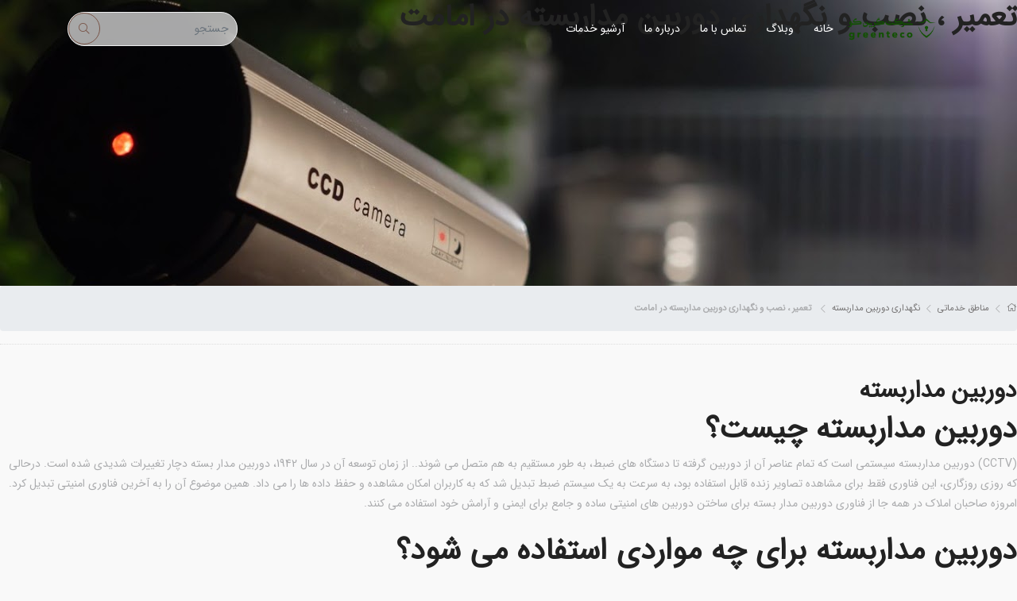

--- FILE ---
content_type: text/html; charset=UTF-8
request_url: https://www.greenteco.ir/regions/cctv-repair-in-imamate/
body_size: 14735
content:
<!doctype html>
<html dir="rtl" lang="fa-IR">
<head>
    <meta name="viewport" content="width=device-width, initial-scale=1, shrink-to-fit=no">
    <meta http-equiv="X-UA-Compatible" content="ie=edge">
    <meta name="author" content="saeed - khalilnejad">
    <meta charset="UTF-8">
	<meta name='robots' content='index, follow, max-image-preview:large, max-snippet:-1, max-video-preview:-1' />

	<!-- This site is optimized with the Yoast SEO plugin v25.5 - https://yoast.com/wordpress/plugins/seo/ -->
	<title>تعمیر ، نصب و نگهداری دوربین مداربسته در  امامت &lt; شرکت تکنولوژی سبز</title>
	<meta name="description" content="با توجه به تنوع و گوناگونی دوربین مداربسته در بازار و تغییر نرخ مداوم،‌ لطفا جهت دریافت قیمت و تعرفه تعمیر دوربین مداربسته" />
	<link rel="canonical" href="https://www.greenteco.ir/regions/cctv-repair-in-imamate/" />
	<meta property="og:locale" content="fa_IR" />
	<meta property="og:type" content="article" />
	<meta property="og:title" content="دوربین مداربسته" />
	<meta property="og:description" content="با توجه به تنوع و گوناگونی دوربین مداربسته در بازار و تغییر نرخ مداوم،‌ لطفا جهت دریافت قیمت و تعرفه تعمیر دوربین مداربسته" />
	<meta property="og:url" content="https://www.greenteco.ir/regions/cctv-repair-in-imamate/" />
	<meta property="og:site_name" content="شرکت تکنولوژی سبز" />
	<meta property="og:image" content="https://www.greenteco.ir/wp-content/uploads/2022/01/6e09a60d-fe0a-4a57-aa95-87f32f983b1a_night-vision-cctv-burglary.jpg" />
	<meta property="og:image:width" content="1600" />
	<meta property="og:image:height" content="1067" />
	<meta property="og:image:type" content="image/jpeg" />
	<meta name="twitter:card" content="summary_large_image" />
	<script type="application/ld+json" class="yoast-schema-graph">{"@context":"https://schema.org","@graph":[{"@type":"WebPage","@id":"https://www.greenteco.ir/regions/cctv-repair-in-imamate/","url":"https://www.greenteco.ir/regions/cctv-repair-in-imamate/","name":"دوربین مداربسته","isPartOf":{"@id":"https://www.greenteco.ir/#website"},"primaryImageOfPage":{"@id":"https://www.greenteco.ir/regions/cctv-repair-in-imamate/#primaryimage"},"image":{"@id":"https://www.greenteco.ir/regions/cctv-repair-in-imamate/#primaryimage"},"thumbnailUrl":"https://www.greenteco.ir/wp-content/uploads/2022/01/6e09a60d-fe0a-4a57-aa95-87f32f983b1a_night-vision-cctv-burglary.jpg","datePublished":"2022-02-07T18:08:16+00:00","description":"با توجه به تنوع و گوناگونی دوربین مداربسته در بازار و تغییر نرخ مداوم،‌ لطفا جهت دریافت قیمت و تعرفه تعمیر دوربین مداربسته","breadcrumb":{"@id":"https://www.greenteco.ir/regions/cctv-repair-in-imamate/#breadcrumb"},"inLanguage":"fa-IR","potentialAction":[{"@type":"ReadAction","target":["https://www.greenteco.ir/regions/cctv-repair-in-imamate/"]}]},{"@type":"ImageObject","inLanguage":"fa-IR","@id":"https://www.greenteco.ir/regions/cctv-repair-in-imamate/#primaryimage","url":"https://www.greenteco.ir/wp-content/uploads/2022/01/6e09a60d-fe0a-4a57-aa95-87f32f983b1a_night-vision-cctv-burglary.jpg","contentUrl":"https://www.greenteco.ir/wp-content/uploads/2022/01/6e09a60d-fe0a-4a57-aa95-87f32f983b1a_night-vision-cctv-burglary.jpg","width":1600,"height":1067},{"@type":"BreadcrumbList","@id":"https://www.greenteco.ir/regions/cctv-repair-in-imamate/#breadcrumb","itemListElement":[{"@type":"ListItem","position":1,"name":"","item":"https://www.greenteco.ir/"},{"@type":"ListItem","position":2,"name":"مناطق خدماتی","item":"https://www.greenteco.ir/regions/"},{"@type":"ListItem","position":3,"name":"تعمیر ، نصب و نگهداری دوربین مداربسته در امامت"}]},{"@type":"WebSite","@id":"https://www.greenteco.ir/#website","url":"https://www.greenteco.ir/","name":"شرکت تکنولوژی سبز","description":"تعمير جك پاركينگ, تعمير راهبند, تعمير قفل برقی, تعمير آرام بند،تعمير درب شيشه ای ,تعمير كركره برقی","publisher":{"@id":"https://www.greenteco.ir/#organization"},"potentialAction":[{"@type":"SearchAction","target":{"@type":"EntryPoint","urlTemplate":"https://www.greenteco.ir/?s={search_term_string}"},"query-input":{"@type":"PropertyValueSpecification","valueRequired":true,"valueName":"search_term_string"}}],"inLanguage":"fa-IR"},{"@type":"Organization","@id":"https://www.greenteco.ir/#organization","name":"شرکت تکنولوژی سبز","url":"https://www.greenteco.ir/","logo":{"@type":"ImageObject","inLanguage":"fa-IR","@id":"https://www.greenteco.ir/#/schema/logo/image/","url":"https://www.greenteco.ir/wp-content/uploads/2021/10/cropped-greenco-logo.png","contentUrl":"https://www.greenteco.ir/wp-content/uploads/2021/10/cropped-greenco-logo.png","width":697,"height":188,"caption":"شرکت تکنولوژی سبز"},"image":{"@id":"https://www.greenteco.ir/#/schema/logo/image/"}}]}</script>
	<!-- / Yoast SEO plugin. -->


<link rel="alternate" type="application/rss+xml" title="شرکت تکنولوژی سبز &raquo; تعمیر ، نصب و نگهداری دوربین مداربسته در  امامت خوراک دیدگاه‌ها" href="https://www.greenteco.ir/regions/cctv-repair-in-imamate/feed/" />
<style id='wp-img-auto-sizes-contain-inline-css'>
img:is([sizes=auto i],[sizes^="auto," i]){contain-intrinsic-size:3000px 1500px}
/*# sourceURL=wp-img-auto-sizes-contain-inline-css */
</style>
<style id='classic-theme-styles-inline-css'>
/*! This file is auto-generated */
.wp-block-button__link{color:#fff;background-color:#32373c;border-radius:9999px;box-shadow:none;text-decoration:none;padding:calc(.667em + 2px) calc(1.333em + 2px);font-size:1.125em}.wp-block-file__button{background:#32373c;color:#fff;text-decoration:none}
/*# sourceURL=/wp-includes/css/classic-themes.min.css */
</style>
<link rel="EditURI" type="application/rsd+xml" title="RSD" href="https://www.greenteco.ir/xmlrpc.php?rsd" />
<link rel='shortlink' href='https://www.greenteco.ir/?p=2206' />
        <style>
            .mb4 {
                margin-bottom: 25px;
            }
            nav.navigation.pagination {
                border: unset !important;
                box-sizing: unset !important;
            }
            .small {
                font-size: .875em;
            }

            .breadcrumb a {
                display: inline-block !important;
            }

            .screen-reader-text {
                display: none !important;
            }

            .pagination > * {
                border: unset;
                box-shadow: unset;
            }

            .pagination {
                justify-content: center;
            }

            [rel="tag"]:hover {
                background: #aaa;
                color: white;
                text-decoration: none;
            }

            [rel="tag"] {
                border: 1px solid;
                padding: 2px 5px;
                font-size: .875em;
                margin-left: 5px;
                margin-bottom: 5px;
                transition: all .3s ease-in-out;
            }

            .btn span {
                padding-right: 0 !important;
                margin: 0 10px;
            }

            .btn span:after {
                content: unset !important;
            }

            .d-flex {
                display: flex !important;
            }

            .flex-column {
                flex-direction: column;
            }

            .mt-auto {
                margin-top: auto;
            }

            .row {
                --bs-gutter-x: 1.5rem;
                --bs-gutter-y: 0;
                display: flex;
                flex-wrap: wrap;
                margin-top: calc(var(--bs-gutter-y) * -1);
                margin-right: calc(var(--bs-gutter-x) * -.5);
                margin-left: calc(var(--bs-gutter-x) * -.5)
            }

            .container, .container-fluid, .container-lg, .container-md, .container-sm, .container-xl, .container-xxl {
                width: 100%;
                padding-right: var(--bs-gutter-x, .75rem);
                padding-left: var(--bs-gutter-x, .75rem);
                margin-right: auto;
                margin-left: auto
            }

            .row > * {
                flex-shrink: 0;
                width: 100%;
                max-width: 100%;
                padding-right: calc(var(--bs-gutter-x) * .5);
                padding-left: calc(var(--bs-gutter-x) * .5);
                margin-top: var(--bs-gutter-y)
            }

            .col-12 {
                flex: 0 0 auto;
                width: 100%
            }

            .lh-2 {
                line-height: 1.5 !important;
            }

            .mb-2 {
                margin-bottom: 15px;
            }

            .mt-3 {
                margin-top: 15px;
            }

            .text-muted {
                color: #696565
            }

            .simple-link-style {
                color: #000;
                text-underline-offset: 6px;
                text-decoration-thickness: 1px !important;
            }

            h4.post-excerpt-title.lh-2.mt-3 {
                font-size: 1.2rem;
            }

            .region-thumb {
                background: white;
                border: 1px solid #d1d1d1;
                flex: 1;
                padding: 10px;
                border-radius: 6px;
                display: flex;
                transition: all .5s ease-in-out;
                flex-direction: column;
            }

            .region-thumb:hover {
                box-shadow: 0 0 43px #d1d1d1;
            }

            .thumb-part {
                text-align: center;
            }

            .thumb-part img {
                border-radius: 7px;
                overflow: hidden;
            }

            .btn.more {
                display: inline-flex;
                justify-content: space-between;
                align-items: center;
                border: 1px solid #090911;
                padding: 0.3rem .5rem;
                color: #090911;
                background: 0 0;
                font-family: inherit;
                font-size: .8rem;
                overflow: hidden;
                cursor: pointer;
                position: relative;
                line-height: 1.3;
                text-decoration: none !important;
                -webkit-transition: color .3s, border .3s;
                transition: color .3s, border .3s;
            }

            .btn.more:hover {
                background: #000;
                color: #fff;
            }

            h4.related-link {
                font-family: inherit;
                font-size: 1.8rem;
                margin-bottom: 1rem;
                letter-spacing: 0;
                text-transform: capitalize;

            }

            ul.related-list {
                padding: 0 15px;
            }

            ul.related-list li {
                font-size: 1.6rem;
                font-family: 'Avenir LT Std', Arial, sans-serif;
                color: #686863;
                line-height: 1.5;
                padding-left: 15px;
                position: relative;
            }

            div.pagination .nav-links {
                clear: both;
                display: flex;
                justify-content: center;
                align-items: center;
                padding: 20px 0;
                position: relative;
                font-size: 14px;
                line-height: 13px;
                border: unset;
                box-shadow: unset;
            }

            .mt-5 {
                margin-top: 3rem !important;
            }

            .pagination span, .pagination a {
                display: block;
                margin: 2px 2px 2px 0;
                padding: 6px 9px 5px 9px;
                text-decoration: none;
                width: auto;
                color: #555;
                border: 1px solid #555;
            }

            .pagination a:hover {
                color: #fff;
                background: #000;
            }

            .pagination .current {
                padding: 6px 9px 5px 9px;
                background: #000;
                color: #fff;
            }

            @media (min-width: 576px) {
                .container, .container-sm {
                    max-width: 540px
                }
            }

            @media (min-width: 768px) {
                .container, .container-md, .container-sm {
                    max-width: 720px
                }
            }

            @media (min-width: 992px) {
                .container, .container-lg, .container-md, .container-sm {
                    max-width: 960px
                }
            }

            @media (min-width: 1200px) {
                .container, .container-lg, .container-md, .container-sm, .container-xl {
                    max-width: 1140px
                }
            }

            @media (min-width: 1400px) {
                .container, .container-lg, .container-md, .container-sm, .container-xl, .container-xxl {
                    max-width: 1320px
                }
            }

            @media (min-width: 576px) {

                .col-sm-6 {
                    flex: 0 0 auto;
                    width: 50%
                }
            }

            @media (min-width: 768px) {
                .col-md-4 {
                    flex: 0 0 auto;
                    width: 33.33333333%
                }
            }

            @media (min-width: 1200px) {

                .col-xl-3 {
                    flex: 0 0 auto;
                    width: 25%
                }
            }
        </style>
		<link rel="icon" href="https://www.greenteco.ir/wp-content/uploads/2021/10/cropped-cropped-greenco-logo-32x32.png" sizes="32x32" />
<link rel="icon" href="https://www.greenteco.ir/wp-content/uploads/2021/10/cropped-cropped-greenco-logo-192x192.png" sizes="192x192" />
<link rel="apple-touch-icon" href="https://www.greenteco.ir/wp-content/uploads/2021/10/cropped-cropped-greenco-logo-180x180.png" />
<meta name="msapplication-TileImage" content="https://www.greenteco.ir/wp-content/uploads/2021/10/cropped-cropped-greenco-logo-270x270.png" />
    <script>
        var ajax_url = "https://www.greenteco.ir/wp-admin/admin-ajax.php"
    </script>

	        <style>
            .social-icon a:nth-child(1):hover {
                background: #1e73be;
            }

        </style>
		        <style>
            .social-icon a:nth-child(2):hover {
                background: #dd3333;
            }

        </style>
		        <style>
            .social-icon a:nth-child(3):hover {
                background: #21c7d3;
            }

        </style>
		        <style>
            .social-icon a:nth-child(4):hover {
                background: #81d742;
            }

        </style>
		
<style id='global-styles-inline-css'>
:root{--wp--preset--aspect-ratio--square: 1;--wp--preset--aspect-ratio--4-3: 4/3;--wp--preset--aspect-ratio--3-4: 3/4;--wp--preset--aspect-ratio--3-2: 3/2;--wp--preset--aspect-ratio--2-3: 2/3;--wp--preset--aspect-ratio--16-9: 16/9;--wp--preset--aspect-ratio--9-16: 9/16;--wp--preset--color--black: #000000;--wp--preset--color--cyan-bluish-gray: #abb8c3;--wp--preset--color--white: #ffffff;--wp--preset--color--pale-pink: #f78da7;--wp--preset--color--vivid-red: #cf2e2e;--wp--preset--color--luminous-vivid-orange: #ff6900;--wp--preset--color--luminous-vivid-amber: #fcb900;--wp--preset--color--light-green-cyan: #7bdcb5;--wp--preset--color--vivid-green-cyan: #00d084;--wp--preset--color--pale-cyan-blue: #8ed1fc;--wp--preset--color--vivid-cyan-blue: #0693e3;--wp--preset--color--vivid-purple: #9b51e0;--wp--preset--gradient--vivid-cyan-blue-to-vivid-purple: linear-gradient(135deg,rgb(6,147,227) 0%,rgb(155,81,224) 100%);--wp--preset--gradient--light-green-cyan-to-vivid-green-cyan: linear-gradient(135deg,rgb(122,220,180) 0%,rgb(0,208,130) 100%);--wp--preset--gradient--luminous-vivid-amber-to-luminous-vivid-orange: linear-gradient(135deg,rgb(252,185,0) 0%,rgb(255,105,0) 100%);--wp--preset--gradient--luminous-vivid-orange-to-vivid-red: linear-gradient(135deg,rgb(255,105,0) 0%,rgb(207,46,46) 100%);--wp--preset--gradient--very-light-gray-to-cyan-bluish-gray: linear-gradient(135deg,rgb(238,238,238) 0%,rgb(169,184,195) 100%);--wp--preset--gradient--cool-to-warm-spectrum: linear-gradient(135deg,rgb(74,234,220) 0%,rgb(151,120,209) 20%,rgb(207,42,186) 40%,rgb(238,44,130) 60%,rgb(251,105,98) 80%,rgb(254,248,76) 100%);--wp--preset--gradient--blush-light-purple: linear-gradient(135deg,rgb(255,206,236) 0%,rgb(152,150,240) 100%);--wp--preset--gradient--blush-bordeaux: linear-gradient(135deg,rgb(254,205,165) 0%,rgb(254,45,45) 50%,rgb(107,0,62) 100%);--wp--preset--gradient--luminous-dusk: linear-gradient(135deg,rgb(255,203,112) 0%,rgb(199,81,192) 50%,rgb(65,88,208) 100%);--wp--preset--gradient--pale-ocean: linear-gradient(135deg,rgb(255,245,203) 0%,rgb(182,227,212) 50%,rgb(51,167,181) 100%);--wp--preset--gradient--electric-grass: linear-gradient(135deg,rgb(202,248,128) 0%,rgb(113,206,126) 100%);--wp--preset--gradient--midnight: linear-gradient(135deg,rgb(2,3,129) 0%,rgb(40,116,252) 100%);--wp--preset--font-size--small: 13px;--wp--preset--font-size--medium: 20px;--wp--preset--font-size--large: 36px;--wp--preset--font-size--x-large: 42px;--wp--preset--spacing--20: 0.44rem;--wp--preset--spacing--30: 0.67rem;--wp--preset--spacing--40: 1rem;--wp--preset--spacing--50: 1.5rem;--wp--preset--spacing--60: 2.25rem;--wp--preset--spacing--70: 3.38rem;--wp--preset--spacing--80: 5.06rem;--wp--preset--shadow--natural: 6px 6px 9px rgba(0, 0, 0, 0.2);--wp--preset--shadow--deep: 12px 12px 50px rgba(0, 0, 0, 0.4);--wp--preset--shadow--sharp: 6px 6px 0px rgba(0, 0, 0, 0.2);--wp--preset--shadow--outlined: 6px 6px 0px -3px rgb(255, 255, 255), 6px 6px rgb(0, 0, 0);--wp--preset--shadow--crisp: 6px 6px 0px rgb(0, 0, 0);}:where(.is-layout-flex){gap: 0.5em;}:where(.is-layout-grid){gap: 0.5em;}body .is-layout-flex{display: flex;}.is-layout-flex{flex-wrap: wrap;align-items: center;}.is-layout-flex > :is(*, div){margin: 0;}body .is-layout-grid{display: grid;}.is-layout-grid > :is(*, div){margin: 0;}:where(.wp-block-columns.is-layout-flex){gap: 2em;}:where(.wp-block-columns.is-layout-grid){gap: 2em;}:where(.wp-block-post-template.is-layout-flex){gap: 1.25em;}:where(.wp-block-post-template.is-layout-grid){gap: 1.25em;}.has-black-color{color: var(--wp--preset--color--black) !important;}.has-cyan-bluish-gray-color{color: var(--wp--preset--color--cyan-bluish-gray) !important;}.has-white-color{color: var(--wp--preset--color--white) !important;}.has-pale-pink-color{color: var(--wp--preset--color--pale-pink) !important;}.has-vivid-red-color{color: var(--wp--preset--color--vivid-red) !important;}.has-luminous-vivid-orange-color{color: var(--wp--preset--color--luminous-vivid-orange) !important;}.has-luminous-vivid-amber-color{color: var(--wp--preset--color--luminous-vivid-amber) !important;}.has-light-green-cyan-color{color: var(--wp--preset--color--light-green-cyan) !important;}.has-vivid-green-cyan-color{color: var(--wp--preset--color--vivid-green-cyan) !important;}.has-pale-cyan-blue-color{color: var(--wp--preset--color--pale-cyan-blue) !important;}.has-vivid-cyan-blue-color{color: var(--wp--preset--color--vivid-cyan-blue) !important;}.has-vivid-purple-color{color: var(--wp--preset--color--vivid-purple) !important;}.has-black-background-color{background-color: var(--wp--preset--color--black) !important;}.has-cyan-bluish-gray-background-color{background-color: var(--wp--preset--color--cyan-bluish-gray) !important;}.has-white-background-color{background-color: var(--wp--preset--color--white) !important;}.has-pale-pink-background-color{background-color: var(--wp--preset--color--pale-pink) !important;}.has-vivid-red-background-color{background-color: var(--wp--preset--color--vivid-red) !important;}.has-luminous-vivid-orange-background-color{background-color: var(--wp--preset--color--luminous-vivid-orange) !important;}.has-luminous-vivid-amber-background-color{background-color: var(--wp--preset--color--luminous-vivid-amber) !important;}.has-light-green-cyan-background-color{background-color: var(--wp--preset--color--light-green-cyan) !important;}.has-vivid-green-cyan-background-color{background-color: var(--wp--preset--color--vivid-green-cyan) !important;}.has-pale-cyan-blue-background-color{background-color: var(--wp--preset--color--pale-cyan-blue) !important;}.has-vivid-cyan-blue-background-color{background-color: var(--wp--preset--color--vivid-cyan-blue) !important;}.has-vivid-purple-background-color{background-color: var(--wp--preset--color--vivid-purple) !important;}.has-black-border-color{border-color: var(--wp--preset--color--black) !important;}.has-cyan-bluish-gray-border-color{border-color: var(--wp--preset--color--cyan-bluish-gray) !important;}.has-white-border-color{border-color: var(--wp--preset--color--white) !important;}.has-pale-pink-border-color{border-color: var(--wp--preset--color--pale-pink) !important;}.has-vivid-red-border-color{border-color: var(--wp--preset--color--vivid-red) !important;}.has-luminous-vivid-orange-border-color{border-color: var(--wp--preset--color--luminous-vivid-orange) !important;}.has-luminous-vivid-amber-border-color{border-color: var(--wp--preset--color--luminous-vivid-amber) !important;}.has-light-green-cyan-border-color{border-color: var(--wp--preset--color--light-green-cyan) !important;}.has-vivid-green-cyan-border-color{border-color: var(--wp--preset--color--vivid-green-cyan) !important;}.has-pale-cyan-blue-border-color{border-color: var(--wp--preset--color--pale-cyan-blue) !important;}.has-vivid-cyan-blue-border-color{border-color: var(--wp--preset--color--vivid-cyan-blue) !important;}.has-vivid-purple-border-color{border-color: var(--wp--preset--color--vivid-purple) !important;}.has-vivid-cyan-blue-to-vivid-purple-gradient-background{background: var(--wp--preset--gradient--vivid-cyan-blue-to-vivid-purple) !important;}.has-light-green-cyan-to-vivid-green-cyan-gradient-background{background: var(--wp--preset--gradient--light-green-cyan-to-vivid-green-cyan) !important;}.has-luminous-vivid-amber-to-luminous-vivid-orange-gradient-background{background: var(--wp--preset--gradient--luminous-vivid-amber-to-luminous-vivid-orange) !important;}.has-luminous-vivid-orange-to-vivid-red-gradient-background{background: var(--wp--preset--gradient--luminous-vivid-orange-to-vivid-red) !important;}.has-very-light-gray-to-cyan-bluish-gray-gradient-background{background: var(--wp--preset--gradient--very-light-gray-to-cyan-bluish-gray) !important;}.has-cool-to-warm-spectrum-gradient-background{background: var(--wp--preset--gradient--cool-to-warm-spectrum) !important;}.has-blush-light-purple-gradient-background{background: var(--wp--preset--gradient--blush-light-purple) !important;}.has-blush-bordeaux-gradient-background{background: var(--wp--preset--gradient--blush-bordeaux) !important;}.has-luminous-dusk-gradient-background{background: var(--wp--preset--gradient--luminous-dusk) !important;}.has-pale-ocean-gradient-background{background: var(--wp--preset--gradient--pale-ocean) !important;}.has-electric-grass-gradient-background{background: var(--wp--preset--gradient--electric-grass) !important;}.has-midnight-gradient-background{background: var(--wp--preset--gradient--midnight) !important;}.has-small-font-size{font-size: var(--wp--preset--font-size--small) !important;}.has-medium-font-size{font-size: var(--wp--preset--font-size--medium) !important;}.has-large-font-size{font-size: var(--wp--preset--font-size--large) !important;}.has-x-large-font-size{font-size: var(--wp--preset--font-size--x-large) !important;}
/*# sourceURL=global-styles-inline-css */
</style>
<link rel='stylesheet' id='master-css' href='https://www.greenteco.ir/wp-content/themes/iMehr-1/assets/css/bootstrap.min.css?ver=6.9' media='all' />
<link rel='stylesheet' id='owl.carousel-css' href='https://www.greenteco.ir/wp-content/themes/iMehr-1/assets/css/owl.carousel.min.css?ver=6.9' media='all' />
<link rel='stylesheet' id='owl.theme-css' href='https://www.greenteco.ir/wp-content/themes/iMehr-1/assets/css/owl.theme.css?ver=6.9' media='all' />
<link rel='stylesheet' id='animate-css' href='https://www.greenteco.ir/wp-content/themes/iMehr-1/assets/css/animate.css?ver=6.9' media='all' />
<link rel='stylesheet' id='main-css' href='https://www.greenteco.ir/wp-content/themes/iMehr-1/assets/css/main.css?ver=6.9' media='all' />
<link rel='stylesheet' id='light-css' href='https://www.greenteco.ir/wp-content/themes/iMehr-1/assets/css/light.css?ver=6.9' media='all' />
</head>
<body class="rtl wp-singular regions-template-default single single-regions postid-2206 wp-custom-logo wp-embed-responsive wp-theme-iMehr-1">

<!-- Header Area wrapper Starts -->
<header id="header-wrap">
    <!-- Navbar Start -->
    <nav class="navbar navbar-expand-md bg-inverse fixed-top scrolling-navbar">
        <div class="container">
            <!-- Brand and toggle get grouped for better mobile display -->
            <a href="https://www.greenteco.ir" class="navbar-brand"><a href="https://www.greenteco.ir/" class="custom-logo-link" rel="home"><img width="697" height="188" src="https://www.greenteco.ir/wp-content/uploads/2021/10/cropped-greenco-logo.png" class="custom-logo" alt="شرکت تکنولوژی سبز" decoding="async" fetchpriority="high" srcset="https://www.greenteco.ir/wp-content/uploads/2021/10/cropped-greenco-logo.png 697w, https://www.greenteco.ir/wp-content/uploads/2021/10/cropped-greenco-logo-300x81.png 300w" sizes="(max-width: 697px) 100vw, 697px" /></a></a>
            <button class="navbar-toggler" type="button" data-toggle="collapse"
                    data-target="#navbarCollapse" aria-controls="navbarCollapse" aria-expanded="false"
                    aria-label="Toggle navigation">
                <i class="fal fa-bars"></i>
            </button>
            <div class="collapse navbar-collapse" id="navbarCollapse">
				<ul id="menu-%d8%ac%da%a9-%d9%be%d8%a7%d8%b1%da%a9%db%8c%d9%86%da%af-%d8%a7%da%a9%d8%b3%db%8c%da%98%d9%86" class="navbar-nav ml-auo w-100 justify content-start clearfix" itemscope itemtype="http://www.schema.org/SiteNavigationElement"><li  id="menu-item-48" class="menu-item menu-item-type-post_type menu-item-object-page menu-item-home menu-item-48 nav-item"><a itemprop="url" href="https://www.greenteco.ir/" class="nav-link"><span itemprop="name">خانه</span></a></li>
<li  id="menu-item-49" class="menu-item menu-item-type-post_type menu-item-object-page current_page_parent menu-item-49 nav-item"><a itemprop="url" href="https://www.greenteco.ir/%d9%88%d8%a8%d9%84%d8%a7%da%af/" class="nav-link"><span itemprop="name">وبلاگ</span></a></li>
<li  id="menu-item-50" class="menu-item menu-item-type-post_type menu-item-object-page menu-item-50 nav-item"><a itemprop="url" href="https://www.greenteco.ir/%d8%aa%d9%85%d8%a7%d8%b3-%d8%a8%d8%a7-%d9%85%d8%a7/" class="nav-link"><span itemprop="name">تماس با ما</span></a></li>
<li  id="menu-item-51" class="menu-item menu-item-type-post_type menu-item-object-page menu-item-51 nav-item"><a itemprop="url" href="https://www.greenteco.ir/about-us/" class="nav-link"><span itemprop="name">درباره ما</span></a></li>
<li  id="menu-item-101" class="menu-item menu-item-type-post_type_archive menu-item-object-service menu-item-101 nav-item"><a itemprop="url" href="https://www.greenteco.ir/service/" class="nav-link"><span itemprop="name">آرشیو خدمات</span></a></li>
</ul>
                <form action="https://www.greenteco.ir/" class="search-form" method="get">
                    <input type="text" name="s" value=""
                           placeholder="جستجو"
                           class="search_query form-control input-lg m-0">
                    <button class="btn btn-border search-btn"><i class="fal fa-search"></i></button>
                </form>
            </div>
        </div>
    </nav>
    <!-- Navbar End -->
	</header>
    <main class="page-main" style="margin-bottom:2em;">

        <div class="project-img">
			                <div class="prj-moz" style="background:url(https://www.greenteco.ir/wp-content/uploads/2022/01/6e09a60d-fe0a-4a57-aa95-87f32f983b1a_night-vision-cctv-burglary.jpg) ;height:50vh;">
                    <h1 class="prj-title head-title alcent">تعمیر ، نصب و نگهداری دوربین مداربسته در  امامت</h1>
                </div>
				        </div>
        <div class="inner">


            <div class="inner-min">


                <div id="content">

                    <div class="post-cont content-entry">

                        <div class="breadz">
							<div class="breadcrumb small align-items-center px-0 m-0 py-3"><a href="https://www.greenteco.ir/" rel="v:url" property="v:title"><i class="fal fa-home"></i></a> <i class="fal fa-chevron-left mx-2"></i> <span typeof="v:Breadcrumb"><a rel="v:url" property="v:title" href="https://www.greenteco.ir/regions/">مناطق خدماتی</a></span> <i class="fal fa-chevron-left mx-2"></i> <span typeof="v:Breadcrumb"><a href="https://www.greenteco.ir/regions-tag/%d9%86%da%af%d9%87%d8%af%d8%a7%d8%b1%db%8c-%d8%af%d9%88%d8%b1%d8%a8%db%8c%d9%86-%d9%85%d8%af%d8%a7%d8%b1%d8%a8%d8%b3%d8%aa%d9%87/" rel="v:url" property="v:title">نگهداری دوربین مداربسته</a></span> <i class="fal fa-chevron-left mx-2"></i> <strong class="current mr-1"> تعمیر ، نصب و نگهداری دوربین مداربسته در  امامت</strong></div>                            <hr>
                            <br>
                        </div>

						<h2><strong>دوربین مداربسته</strong></h2>
<h3><strong>دوربین مداربسته چیست؟ </strong></h3>
<p>(CCTV) دوربین مداربسته سیستمی است که تمام عناصر آن از دوربین گرفته تا دستگاه های ضبط،&zwnj; به طور مستقیم به هم متصل می شوند.. از زمان توسعه آن در سال 1942، دوربین مدار بسته دچار تغییرات شدیدی شده است. درحالی که روزی روزگاری، این فناوری فقط برای مشاهده تصاویر زنده قابل استفاده بود، به سرعت به یک سیستم ضبط تبدیل شد که به کاربران امکان مشاهده و حفظ داده ها را می داد. همین موضوع آن را به آخرین فناوری امنیتی تبدیل کرد. امروزه صاحبان املاک در همه جا از فناوری دوربین مدار بسته برای ساختن دوربین های امنیتی ساده و جامع برای ایمنی و آرامش خود استفاده می کنند.</p>
<p>&nbsp;</p>
<h3><strong>دوربین مداربسته برای چه مواردی استفاده می شود؟</strong></h3>
<p>&nbsp;</p>
<h4><strong>امنیت خانه</strong></h4>
<p>خانه هایی که دارای دوربین امنیتی هستند بسیار کمتر از خانه های بدون دوربین احتمال سرقت یا خرابکاری خواهند داشت. اگرچه دوربین های امنیتی هیچ کاری برای جلوگیری از وقوع جرم انجام نمی دهند، اما امروزه صاحبان خانه از آنها برای جلوگیری از تجاوز جنایتکاران و حفظ امنیت خانواده های خود استفاده می کنند.</p>
<p>&nbsp;</p>
<p>&#8220;دوربین پرستار بچه&#8221; یکی دیگر از کاربردهای مسکونی برای فناوری دوربین مدار بسته است. ضبط دوربین&shy; های پرستاری برای کسانی که در مورد نحوه گذراندن وقت کارکنان خانه خود کنجکاو هستند، گزینه خوبی است. همچنین والدینی که از پرستار بچه استفاده می کنند.</p>
<p>&nbsp;</p>
<h4><strong>نظارت تجاری</strong></h4>
<p>بانک ها، دفاتر، موزه ها، رستوران ها، فروشگاه های کوچک و بزرگ و &#8230;.. که &nbsp;در معرض جرم قرار دارند، از دوربین استفاده می کنند زیرا اکثر آنها همیشه پول نقد در دست دارند. برای محافظت مالی، صاحبان مشاغل به طور استراتژیک دوربین های امنیتی را در رجیسترها، دفاتر پشتی، نزدیک گاوصندوق ها و ورودی ها قرار می&shy;دهند، همینطور فروشگاه ها در طبقه فروش .. درست مانند دوربین پرستار بچه ها، مشاغل نیز از دوربین های امنیتی برای نظارت بر کارکنان خود استفاده می کنند.</p>
<p>&nbsp;</p>
<h4><strong>نظارت بر ترافیک</strong></h4>
<p>سازمان های اجرای قانون از دوربین های امنیتی برای نظارت بر تردد در تقاطع ها و جاده های شلوغ استفاده می کنند. دوربین ها به نیروهای انتظامی اجازه می دهد رانندگانی که چراغ قرمز را نادیده می گیرند، با سرعت حرکت می کنند یا با بی احتیاطی رانندگی می کنند، شناسایی کرده و برای جلوگیری از وقوع جرم شدیدتر، آنها را مجازات کنند.</p>
<p>&nbsp;</p>
<h3><strong>فناوری دوربین مداربسته چگونه کار می کند؟</strong></h3>
<p>دو نوع سیستم امنیتی دوربین مدار بسته وجود دارد: آنالوگ و دیجیتال</p>
<p>&nbsp;</p>
<h4>سیستم های امنیتی آنالوگ:</h4>
<p>سیستم های نظارت آنالوگ با اتصال دوربین آنالوگ استاندارد به دستگاه ضبط ویدئو دیجیتال &nbsp;DVR از طریق کابل های انتقال کار می کنند. دستگاه DVR فیلم را از دوربین دریافت می کند، فشرده می کند و سپس آن را برای مشاهده زنده یا مشاهده بعدی بر روی هارد ذخیره می&shy;کند. این تنظیم همچنین این امکان را دارند که شما بتوانید ویدیو را از طریق اینترنت مشاهده کنید. وظیفه کنترل تمام قابلیت های داخلی دوربین از جمله تشخیص حرکت، برنامه، اعلان ها، ورودی های زنگ هشدار و موارد دیگر را بر عهده دارد.</p>
<p>&nbsp;</p>
<h4>سیستم های امنیتی دیجیتال:</h4>
<p>سیستم های IP گزینه گرانتری هستند. در پیکربندی IP ، دوربین مسئولیت DVR را بر عهده می گیرد، از جمله فشرده سازی، تبدیل و پخش فیلم از طریق اتصال به اینترنت. با این تنظیم، DVR لازم نیست بلکه می توان فیلم را مستقیماً در رایانه شخصی یا NVR &nbsp;پخش کرد.</p>
<p>&nbsp;</p>
<p><strong>انواع سیستم های موجود:</strong></p>
<p>چندین سیستم دوربین مدار بسته مختلف برای عموم در دسترس است، اما هر کدام در یکی از سه دسته زیر قرار می گیرند:</p>
<p>&nbsp;</p>
<ul>
<li>سیستم های دارای قابلیت ضبط، که شامل ضبط کننده های ویدئویی است که امکان حفظ داده ها و امکان نظارت بر فیلم ها را فراهم می کند. DVR را می توان به این سیستم برای ذخیره سازی بیشتر و بازیابی یا انتقال ویدئو اضافه کرد.</li>
<li>سیستم های دوربین مدار بسته ساده، که شامل یک دوربین متصل به یک مانیتور توسط کابل کواکس است. در یک سیستم ساده، دوربینها قدرت خود را از مانیتور دریافت می کنند.</li>
<li>سیستم های مداربسته مجهز به شبکه اصلی، که به همان ترتیب ساده کار می کنند، مگر اینکه به جای اینکه دوربین قدرت خود را از مانیتور بگیرد، هر دو دوربین و مانیتور به طور جداگانه از طریق منبع تغذیه، تغذیه می شوند. این نوع تنظیمات مقیاس پذیری بیشتری را امکان پذیر می کند، زیرا افزودن دوربین های بیشتر به سیستم بدون نگرانی از کمبود برق آسان تر است.</li>
</ul>
<p>&nbsp;</p>
<h3><strong>چرا از فناوری <a href="https://fa.wikipedia.org/wiki/%D8%AF%D9%88%D8%B1%D8%A8%DB%8C%D9%86_%D9%85%D8%AF%D8%A7%D8%B1%D8%A8%D8%B3%D8%AA%D9%87">دوربین مداربسته</a> استفاده کنیم؟</strong></h3>
<p>فناوری دوربین های مداربسته صنعت نظارت تصویری را ایجاد کرده که راه حلی ایمن را برای صاحبان املاک ، مجریان قانون و صاحبان مشاغل در همه جا به وجود آورده است. با افزایش و تغییر نیازهای مصرف کنندگان، صنعت نیز محصولات بهتری با عملکرد و قابلیت اطمینان بهتر ارائه می دهد. با وجود سیستم های موجود در همه قیمت و با ارائه سطوح مختلف امنیت، این فناوری یکی از قابل دسترس ترین فناوری های پیشگیری از ضرر و نظارت بر ایمنی موجود در بازار امروز است.</p>
<p>&nbsp;</p>
<h3><strong>چه نوع دوربین بخرم؟</strong></h3>
<p>بسیار مهم است که اطمینان حاصل کنید که دوربین مناسب را انتخاب کرده اید، زیرا بسته به محل قرارگیری آنها و کاربرد اصلی آنها، باید یک دوربین مناسب برای نیازهای خود بیابید.</p>
<p>&nbsp;</p>
<h3><strong>3</strong><strong> فاکتور که باید در نظر بگیرید:</strong></h3>
<p>&nbsp;</p>
<h4>1.لنز درست</h4>
<p>لنز درست موجب می شود که شما تصویری با کیفیت دریافت کنید. انتخاب لنز مناسب به دوربین شما اجازه می دهد تا فوکوس کند و نور کافی را به سنسور دوربین وارد کند و به شما در خواندن پلاک های ثبت و تشخیص چهره و غیره کمک کند. لنز زوم می تواند اطلاعات بیشتری را در اختیار مشتریان قرار دهد زیرا زوم اپتیکال می&shy;تواند نور را با رسیدن به سنسور تنظیم کرده و انعطاف پذیری و تصاویر را افزایش دهد.</p>
<p>&nbsp;</p>
<h4>2.سنسور صحیح</h4>
<p>هنگام یافتن سنسور مناسب به دو نکته توجه کنید: نوع و اندازه.</p>
<p>&nbsp;</p>
<h4>3.وضوح خروجی</h4>
<p>هرچه تعداد پیکسل ها بیشتر باشد، تصویر بهتر است.</p>
<p>&nbsp;</p>
<h3><strong>آیا مکان نصب دوربین های مداربسته من باید محرمانه باشند؟</strong></h3>
<p>نشانه ای از دوربین های مدار بسته می تواند به هر رهگذری هشدار دهد که این محل مجهز به دوربین است و این مانع بزرگی برای سرقت و جنایت است.</p>
<p>&nbsp;</p>
<h3><strong>در داخل و خارج از منزل از چه دوربینی استفاده کنم؟</strong></h3>
<p>نحوه نصب و استقرار دوربین های خود را بررسی کنید تا مطمئن شوید که در بهترین مکان قرار گرفته اند و به خوبی محافظت می شوند. به طور مثال نسبت به استحکام آن و مقاومت آب و هوایی آن برای نصب در خارج از محل مطمئن شوید و اگر قرار است داخل خانه قرار گیرد، مطمئن شوید که در معرض چربی یا بخار آشپزخانه نیست.</p>
<p>&nbsp;</p>
<h3><strong>آیا وضوح تصویر مهم است؟</strong></h3>
<p>وضوح دوربین مداربسته ای که انتخاب می کنید باید منعکس کننده چشم انداز باشد تا یک تصویر واضح و مفید ارائه دهد. با این حال، اگر دوربین در یک اتاق کوچک قرار دارد، نیازی به وضوح بالا نیست.</p>
<p>&nbsp;</p>
<h3><strong>انواع دوربین مداربسته</strong></h3>
<p>&nbsp;</p>
<ul>
<li>دام</li>
</ul>
<p>این نوع دوربین گنبدی شکل است و بیشتر برای مکان های بسته مورد استفاده قرار می&shy;گیرد.</p>
<p>&nbsp;</p>
<p>شاخص های برتری دوربین مداربسته دام:</p>
<ul>
<li>زاویه گسترده</li>
<li>عدم جلب توجه</li>
<li>مشخص نبودن جهت</li>
<li>مقاوم به گرد و خاک</li>
<li>طراحی زیبا</li>
<li>طول عمر بیشتر</li>
</ul>
<p>&nbsp;</p>
<ul>
<li>اسپید دام</li>
</ul>
<p>دوربین مداربسته اسپید دام امکان چرخش سیصد و شصت درجه داشته و زاویه دید بیشتری را در بر می گیرد.</p>
<p>&nbsp;</p>
<ul>
<li>بولت</li>
</ul>
<p>دوربین هایی استوانه ای شکل که به دلیل قدرت زوم و دید بالا بیشتر برای فواصل طولانی به کاربرده می شوند.</p>
<p>&nbsp;</p>
<ul>
<li>C-Mount</li>
</ul>
<p>این دوربین دارای لنز های بسیار قوی با برد زیاد است.</p>
<p>&nbsp;</p>
<ul>
<li>روز و شب</li>
</ul>
<p>همانطور که از نام آن بر می آید با این دوربین می تواند هم روز و&nbsp; هم شب به ثبت تصاویر پرداخت.</p>
<p>&nbsp;</p>
<ul>
<li>دید در شب یا فرو سرخ</li>
<li>شبکه ای و IP</li>
<li>بی سیم</li>
<li>کیفیت HD</li>
<li>گردان یا PTZ</li>
<li>چشم ماهی یا fish eye</li>
<li>پین هول</li>
<li>حرارتی یا ترمال</li>
<li>ایندور و اوتدور</li>
<li>لنز فیکس</li>
<li>لنز وریفوکال</li>
<li>AL یا هوش مصنوعی</li>
</ul>
<p>&nbsp;</p>
<p class="MsoNormal" style="margin: 0cm; text-align: right; line-height: normal; direction: ltr; unicode-bidi: embed; font-size: 11pt; font-family: Calibri, sans-serif;" align="right"><span style="font-size: 10pt; font-family: Consolas; color: #646970;">            <div class="related-box">
                <h4 class="related-title">مطالب مرتبط</h4>
                <ul class="related-list mt-3">
					                        <li><a href="https://www.greenteco.ir/regions/electric-shutter-repair-in-imamate/">تعمیر، نصب و نگهداری کرکره برقی در  امامت</a>
                        </li>
					                        <li><a href="https://www.greenteco.ir/regions/electric-lock-repair-in-imamate/">تعمیر، نصب و نگهداری قفل برقی در  امامت</a>
                        </li>
					                        <li><a href="https://www.greenteco.ir/regions/repair-of-barriers-in-imamate/">تعمیر، نصب و نگهداری راهبند در  امامت</a>
                        </li>
					                        <li><a href="https://www.greenteco.ir/regions/repair-of-automatic-doors-in-imamate/">تعمیر ، نصب و نگهداری درب های اتوماتیک در  امامت</a>
                        </li>
					                        <li><a href="https://www.greenteco.ir/regions/parking-jack-repair-in-imamate/">تعمیر، نصب و نگهداری جک پارکینگ در  امامت</a>
                        </li>
					                        <li><a href="https://www.greenteco.ir/regions/door-restraint-repair-in-imamate/">تعمیر، نصب و نگهداری آرامبند در  امامت</a>
                        </li>
					                </ul>
            </div>
			</span></p>
<p>&nbsp;</p>
<h3><strong>قیمت دوربین مداربسته و تعمیر آن</strong></h3>
<p>با توجه به تنوع و گوناگونی <a href="https://www.greenteco.ir/service/cctv">دوربین های مداربسته</a> در بازار و تغییر نرخ مداوم،&zwnj; لطفا جهت دریافت قیمت و تعرفه تعمیر دوربین مداربسته با مشاورین مجرب مجموعه گرین&shy;کو تماس بگیرید.</p>
<p>&nbsp;</p>
<h3><strong>تعمیرات تخصصی انواع دوربین های مدار بسته <a href="https://www.greenteco.ir">گرین&shy;کو</a></strong></h3>
<p>با افزایش روز افزون استفاده از انواع دوربین های مداربسته نیاز به تعمیر این دوربین ها امری ضروری است. مجموعه گرین&shy;کو &nbsp;با بیش از 10 سال سابقه کار در این زمینه و با بکارگیری تکنسین های مجرب توانسته خدماتی امن و حرفه ای را برای تعمیر دوربین های مداربسته، به شما عزیزان ارائه کند.</p>
<p>ساکنین محترم&nbsp;<span style="font-family: Arial, sans-serif; font-size: 11pt;">امامت </span>&nbsp;شما می&shy;توانید در صورت نیاز به تعمیر و نصب انواع دوربین های مداربسته، به صورت شبانه روزی &zwnj;با شماره تماس 66363169 &#8211; 021 با ما در ارتباط باشید.</p>
<p class="MsoNormal" dir="RTL" style="margin: 0cm 0cm 8pt; line-height: 15.6933px; direction: rtl; unicode-bidi: embed; font-size: 11pt; font-family: Calibri, sans-serif;">&nbsp;</p>
<p>&nbsp;</p>
<p>&nbsp;</p>

                    </div>

                    <br>
					                    <hr>
                    <div class="share-tags">
						                            <div class="mt-2 mb-1 tags d-flex flex-wrap">
								<i class="fal fa-fw fa-tags me-1"></i><a href="https://www.greenteco.ir/regions-tag/cctv-%d9%86%d8%b5%d8%a8-%da%86%d8%b4%d9%85%db%8c-%d9%be%d8%a7%d8%b1%da%a9%db%8c%d9%86%da%af/" rel="tag">CCTV نصب چشمی پارکینگ</a> <a href="https://www.greenteco.ir/regions-tag/%d8%aa%d8%b9%d9%85%db%8c%d8%b1%d8%af%d9%88%d8%b1%d8%a8%db%8c%d9%86-%d9%85%d8%af%d8%a7%d8%b1%d8%a8%d8%b3%d8%aa%d9%87/" rel="tag">تعمیردوربین مداربسته</a> <a href="https://www.greenteco.ir/regions-tag/%d8%af%d9%88%d8%b1%d8%a8%db%8c%d9%86-%d8%a7%d9%85%d9%86%db%8c%d8%aa%db%8c/" rel="tag">دوربین امنیتی</a> <a href="https://www.greenteco.ir/regions-tag/%d8%af%d9%88%d8%b1%d8%a8%db%8c%d9%86-%d9%85%d8%af%d8%a7%d8%b1%d8%a8%d8%b3%d8%aa%d9%87/" rel="tag">دوربین مداربسته</a> <a href="https://www.greenteco.ir/regions-tag/%d8%af%d9%88%d8%b1%d8%a8%db%8c%d9%86-%d9%85%d8%af%d8%a7%d8%b1%d8%a8%d8%b3%d8%aa%d9%87-%d8%ae%d9%88%d8%a8/" rel="tag">دوربین مداربسته خوب</a> <a href="https://www.greenteco.ir/regions-tag/%d8%af%d9%88%d8%b1%d8%a8%db%8c%d9%86-%d9%85%d8%af%d8%a7%d8%b1%d8%a8%d8%b3%d8%aa%d9%87-%d9%85%d9%86%d8%a7%d8%b3%d8%a8/" rel="tag">دوربین مداربسته مناسب</a> <a href="https://www.greenteco.ir/regions-tag/%d8%b3%db%8c%d8%b3%d8%aa%d9%85-%d8%a7%d9%85%d9%86%db%8c%d8%aa%db%8c/" rel="tag">سیستم امنیتی</a> <a href="https://www.greenteco.ir/regions-tag/%d9%86%d8%b5%d8%a8-%d8%af%d9%88%d8%b1%d8%a8%db%8c%d9%86-%d9%85%d8%af%d8%a7%d8%b1%d8%a8%d8%b3%d8%aa%d9%87/" rel="tag">نصب دوربین مداربسته</a> <a href="https://www.greenteco.ir/regions-tag/%d9%86%da%af%d9%87%d8%af%d8%a7%d8%b1%db%8c-%d8%af%d9%88%d8%b1%d8%a8%db%8c%d9%86-%d9%85%d8%af%d8%a7%d8%b1%d8%a8%d8%b3%d8%aa%d9%87/" rel="tag">نگهداری دوربین مداربسته</a>                            </div>
							                    </div>

					
					<div id="comments" class="comments-area">
				<div id="respond" class="comment-respond">
		<h3 id="reply-title" class="comment-reply-title">دیدگاهتان را بنویسید <small><a rel="nofollow" id="cancel-comment-reply-link" href="/regions/cctv-repair-in-imamate/#respond" style="display:none;">لغو پاسخ</a></small></h3><form action="https://www.greenteco.ir/wp-comments-post.php" method="post" id="commentform" class="comment-form"><p class="comment-notes"><span id="email-notes">نشانی ایمیل شما منتشر نخواهد شد.</span> <span class="required-field-message">بخش‌های موردنیاز علامت‌گذاری شده‌اند <span class="required">*</span></span></p><p class="comment-form-comment"><label for="comment">دیدگاه <span class="required">*</span></label> <textarea id="comment" name="comment" cols="45" rows="8" maxlength="65525" required></textarea></p><p class="comment-form-author"><label for="author">نام <span class="required">*</span></label> <input id="author" name="author" type="text" value="" size="30" maxlength="245" autocomplete="name" required /></p>
<p class="comment-form-email"><label for="email">ایمیل <span class="required">*</span></label> <input id="email" name="email" type="email" value="" size="30" maxlength="100" aria-describedby="email-notes" autocomplete="email" required /></p>
<p class="comment-form-cookies-consent"><input id="wp-comment-cookies-consent" name="wp-comment-cookies-consent" type="checkbox" value="yes" /> <label for="wp-comment-cookies-consent">ذخیره نام، ایمیل و وبسایت من در مرورگر برای زمانی که دوباره دیدگاهی می‌نویسم.</label></p>
<span class="cerber-form-marker"></span><div class="g-recaptcha" data-sitekey="6Le6OKYcAAAAADjYdG6dmHH41RNJaPT-EGoPQ7hY" data-callback="form_button_enabler" id="cerber-recaptcha"></div><p class="form-submit"><input name="submit" type="submit" id="submit" class="submit" value="فرستادن دیدگاه" /> <input type='hidden' name='comment_post_ID' value='2206' id='comment_post_ID' />
<input type='hidden' name='comment_parent' id='comment_parent' value='0' />
</p></form>	</div><!-- #respond -->
	</div>

                </div>

            </div>
        </div>
    </main>
<!-- Footer Section Start -->
<footer id="footer" class="footer-area section-padding">
    <div class="container">

        <div class="container">
            <div class="row">
                <div class="col-lg-3 col-md-6 col-sm-6 col-xs-6 col-mb-12">
                    <div class="widget">
                        <h3 class="footer-logo"><img width="697" height="188" src="https://www.greenteco.ir/wp-content/uploads/2021/10/greenco-logo.png" class="attachment-full size-full" alt="" decoding="async" srcset="https://www.greenteco.ir/wp-content/uploads/2021/10/greenco-logo.png 697w, https://www.greenteco.ir/wp-content/uploads/2021/10/greenco-logo-300x81.png 300w" sizes="(max-width: 697px) 100vw, 697px" /></h3>
                        <div class="textwidget">
                            <p>گروه فنی مهندسی گرین کو مفتخر است با هدف فروش، نصب، خدمات و طراحی سیستم های حفاظتی امنیتی و رفاهی ساختمان در سرتاسر تهران بصورت 24ساعته پاسخگوی شما مشتریان عزیز است.</p>
                        </div>
                        <div class="social-icon">
							                                <a href="https://fb.com/iranmehr.company"><i class="fab fa-facebook" aria-hidden="true"></i></a>
								                                <a href="https://www.instagram.com/iranmehr.company/"><i class="fab fa-instagram" aria-hidden="true"></i></a>
								                                <a href="https://t.me/iran_mehr11"><i class="fab fa-telegram-plane" aria-hidden="true"></i></a>
								                                <a href="https://wa.me/989366666185"><i class="fab fa-whatsapp" aria-hidden="true"></i></a>
								                        </div>
                    </div>
                </div>
                <div class="col-lg-3 col-md-6 col-sm-12 col-xs-12">
	                <div class="before-before-widget"><div class="widget-content"><h3 class="footer-titel">دسترسی سریع</h3><nav class="menu-%d8%ac%da%a9-%d9%be%d8%a7%d8%b1%da%a9%db%8c%d9%86%da%af-%d8%a7%da%a9%d8%b3%db%8c%da%98%d9%86-container" aria-label="دسترسی سریع"><ul id="menu-%d8%ac%da%a9-%d9%be%d8%a7%d8%b1%da%a9%db%8c%d9%86%da%af-%d8%a7%da%a9%d8%b3%db%8c%da%98%d9%86-1" class="menu" itemscope itemtype="http://www.schema.org/SiteNavigationElement"><li class="menu-item menu-item-type-post_type menu-item-object-page menu-item-home menu-item-48"><a href="https://www.greenteco.ir/">خانه</a></li>
<li class="menu-item menu-item-type-post_type menu-item-object-page current_page_parent menu-item-49"><a href="https://www.greenteco.ir/%d9%88%d8%a8%d9%84%d8%a7%da%af/">وبلاگ</a></li>
<li class="menu-item menu-item-type-post_type menu-item-object-page menu-item-50"><a href="https://www.greenteco.ir/%d8%aa%d9%85%d8%a7%d8%b3-%d8%a8%d8%a7-%d9%85%d8%a7/">تماس با ما</a></li>
<li class="menu-item menu-item-type-post_type menu-item-object-page menu-item-51"><a href="https://www.greenteco.ir/about-us/">درباره ما</a></li>
<li class="menu-item menu-item-type-post_type_archive menu-item-object-service menu-item-101"><a href="https://www.greenteco.ir/service/">آرشیو خدمات</a></li>
</ul></nav> </div> </div>                </div>
                <div class="col-lg-3 col-md-6 col-sm-12 col-xs-12">
	                <div class="before-widget"><div class="widget-content"><h3 class="footer-titel">لینک</h3><nav class="menu-menu-2-container" aria-label="لینک"><ul id="menu-menu-2" class="menu" itemscope itemtype="http://www.schema.org/SiteNavigationElement"><li id="menu-item-3604" class="menu-item menu-item-type-custom menu-item-object-custom menu-item-3604"><a href="https://elegantepoxyflooring.com.au/">Brisbane Epoxy Flooring</a></li>
<li id="menu-item-3605" class="menu-item menu-item-type-custom menu-item-object-custom menu-item-3605"><a href="https://sedistudio.com.au/">Melbourne Photography</a></li>
<li id="menu-item-3606" class="menu-item menu-item-type-custom menu-item-object-custom menu-item-3606"><a href="https://kabirraya.com">صادرات خرما</a></li>
</ul></nav> </div> </div>                </div>
                <div class="col-lg-3 col-md-6 col-sm-12 col-xs-12">
                    <h3 class="footer-titel">اطلاعات تماس</h3>
                    <ul class="address">
                        <li>
                            <a>
                                <i class="fal fa-map-marker-alt ml-1"></i><span>تهران - ستارخان</span>
                            </a>
                        </li>
                        <li>
                            <a href="tel:02166363169"><i
                                        class="fal fa-phone-volume"></i>02166363169                            </a>
                        </li>
                        <li>
                            <a href="mailto:info@greenteco.ir"><i
                                        class="fal fa-envelope-open-text"></i>info@greenteco.ir                            </a>
                        </li>
                    </ul>
                </div>
            </div>
        </div>
    </div>
    <div id="copyright">
        <div class="container">
            <div class="row">
                <div class="col-md-12">
                    <div class="copyright-content">
                        <p>Seo & Design by <a href="https://serentco.com" rel="nofollow" title="Serentco">Serentco</a>
                        </p>
                    </div>
                </div>
            </div>
        </div>
    </div>
</footer>
<!-- Footer Section End -->

<!-- Go to Top Link -->
<a href="#" class="back-to-top">
    <i class="lni-arrow-up">
        <svg xmlns="http://www.w3.org/2000/svg" width="16" height="16" fill="currentColor" class="bi bi-chevron-up"
             viewBox="0 0 16 16">
            <path fill-rule="evenodd"
                  d="M7.646 4.646a.5.5 0 0 1 .708 0l6 6a.5.5 0 0 1-.708.708L8 5.707l-5.646 5.647a.5.5 0 0 1-.708-.708l6-6z"/>
        </svg>
    </i>
</a>

<!-- Preloader -->
<div id="preloader">
    <div class="loader" id="loader-1"></div>
</div>
<script type="speculationrules">
{"prefetch":[{"source":"document","where":{"and":[{"href_matches":"/*"},{"not":{"href_matches":["/wp-*.php","/wp-admin/*","/wp-content/uploads/*","/wp-content/*","/wp-content/plugins/*","/wp-content/themes/iMehr-1/*","/*\\?(.+)"]}},{"not":{"selector_matches":"a[rel~=\"nofollow\"]"}},{"not":{"selector_matches":".no-prefetch, .no-prefetch a"}}]},"eagerness":"conservative"}]}
</script>
<script src="https://www.greenteco.ir/wp-content/themes/iMehr-1/assets/js/jquery-min.js?ver=1.0" id="jquery-js"></script>
<script src="https://www.greenteco.ir/wp-includes/js/comment-reply.min.js?ver=6.9" id="comment-reply-js" async data-wp-strategy="async" fetchpriority="low"></script>
<script src="https://www.greenteco.ir/wp-content/themes/iMehr-1/assets/js/popper.min.js?ver=1.0" id="popper-js"></script>
<script src="https://www.greenteco.ir/wp-content/themes/iMehr-1/assets/js/bootstrap.min.js?ver=1.0" id="bootstrap-js"></script>
<script src="https://www.greenteco.ir/wp-content/themes/iMehr-1/assets/js/owl.carousel.min.js?ver=1.0" id="owl-js"></script>
<script src="https://www.greenteco.ir/wp-content/themes/iMehr-1/assets/js/wow.js?ver=1.0" id="wow-js"></script>
<script src="https://www.greenteco.ir/wp-content/themes/iMehr-1/assets/js/main.js?ver=1.0" id="main-js"></script>
<script src="https://www.greenteco.ir/wp-content/themes/iMehr-1/assets/js/form-validator.min.js?ver=1.0" id="form-validator-js"></script>
<script src="https://www.greenteco.ir/wp-content/themes/iMehr-1/assets/js/contact-form-script.min.js?ver=1.0" id="contact-form-script-js"></script>
    <script type="text/javascript">
        jQuery(document).ready(function ($) {

            for (let i = 0; i < document.forms.length; ++i) {
                let form = document.forms[i];
				if ($(form).attr("method") != "get") { $(form).append('<input type="hidden" name="ZoMCzdbDBrh" value="f6ypsgWbhF_ioM" />'); }
if ($(form).attr("method") != "get") { $(form).append('<input type="hidden" name="aKIUcPRMyb" value="fEi6gtR[rU3hq" />'); }
if ($(form).attr("method") != "get") { $(form).append('<input type="hidden" name="hSMAYkiPgK" value="qLrxYOT" />'); }
            }

            $(document).on('submit', 'form', function () {
				if ($(this).attr("method") != "get") { $(this).append('<input type="hidden" name="ZoMCzdbDBrh" value="f6ypsgWbhF_ioM" />'); }
if ($(this).attr("method") != "get") { $(this).append('<input type="hidden" name="aKIUcPRMyb" value="fEi6gtR[rU3hq" />'); }
if ($(this).attr("method") != "get") { $(this).append('<input type="hidden" name="hSMAYkiPgK" value="qLrxYOT" />'); }
                return true;
            });

            jQuery.ajaxSetup({
                beforeSend: function (e, data) {

                    if (data.type !== 'POST') return;

                    if (typeof data.data === 'object' && data.data !== null) {
						data.data.append("ZoMCzdbDBrh", "f6ypsgWbhF_ioM");
data.data.append("aKIUcPRMyb", "fEi6gtR[rU3hq");
data.data.append("hSMAYkiPgK", "qLrxYOT");
                    }
                    else {
                        data.data = data.data + '&ZoMCzdbDBrh=f6ypsgWbhF_ioM&aKIUcPRMyb=fEi6gtR[rU3hq&hSMAYkiPgK=qLrxYOT';
                    }
                }
            });

        });
    </script>
		<script type="text/javascript">

        jQuery(document).ready(function ($) {

            let recaptcha_ok = false;
            let the_recaptcha_widget = $("#cerber-recaptcha");
            let is_recaptcha_visible = ($(the_recaptcha_widget).data('size') !== 'invisible');

            let the_form = $(the_recaptcha_widget).closest("form");
            let the_button = $(the_form).find('input[type="submit"]');
            if (!the_button.length) {
                the_button = $(the_form).find(':button');
            }

            // visible
            if (the_button.length && is_recaptcha_visible) {
                the_button.prop("disabled", true);
                the_button.css("opacity", 0.5);
            }

            window.form_button_enabler = function () {
                if (!the_button.length) return;
                the_button.prop("disabled", false);
                the_button.css( "opacity", 1 );
            };

            // invisible
            if (!is_recaptcha_visible) {
                $(the_button).on('click', function (event) {
                    if (recaptcha_ok) return;
                    event.preventDefault();
                    grecaptcha.execute();
                });
            }

            window.now_submit_the_form = function () {
                recaptcha_ok = true;
                //$(the_button).click(); // this is only way to submit a form that contains "submit" inputs
                $(the_button).trigger('click'); // this is only way to submit a form that contains "submit" inputs
            };
        });
	</script>
	<script src = "https://www.google.com/recaptcha/api.js?hl=fa" async defer></script>
	</body>
</html>


--- FILE ---
content_type: text/html; charset=utf-8
request_url: https://www.google.com/recaptcha/api2/anchor?ar=1&k=6Le6OKYcAAAAADjYdG6dmHH41RNJaPT-EGoPQ7hY&co=aHR0cHM6Ly93d3cuZ3JlZW50ZWNvLmlyOjQ0Mw..&hl=fa&v=PoyoqOPhxBO7pBk68S4YbpHZ&size=normal&anchor-ms=20000&execute-ms=30000&cb=h8vngw5ggakf
body_size: 49675
content:
<!DOCTYPE HTML><html dir="rtl" lang="fa"><head><meta http-equiv="Content-Type" content="text/html; charset=UTF-8">
<meta http-equiv="X-UA-Compatible" content="IE=edge">
<title>reCAPTCHA</title>
<style type="text/css">
/* cyrillic-ext */
@font-face {
  font-family: 'Roboto';
  font-style: normal;
  font-weight: 400;
  font-stretch: 100%;
  src: url(//fonts.gstatic.com/s/roboto/v48/KFO7CnqEu92Fr1ME7kSn66aGLdTylUAMa3GUBHMdazTgWw.woff2) format('woff2');
  unicode-range: U+0460-052F, U+1C80-1C8A, U+20B4, U+2DE0-2DFF, U+A640-A69F, U+FE2E-FE2F;
}
/* cyrillic */
@font-face {
  font-family: 'Roboto';
  font-style: normal;
  font-weight: 400;
  font-stretch: 100%;
  src: url(//fonts.gstatic.com/s/roboto/v48/KFO7CnqEu92Fr1ME7kSn66aGLdTylUAMa3iUBHMdazTgWw.woff2) format('woff2');
  unicode-range: U+0301, U+0400-045F, U+0490-0491, U+04B0-04B1, U+2116;
}
/* greek-ext */
@font-face {
  font-family: 'Roboto';
  font-style: normal;
  font-weight: 400;
  font-stretch: 100%;
  src: url(//fonts.gstatic.com/s/roboto/v48/KFO7CnqEu92Fr1ME7kSn66aGLdTylUAMa3CUBHMdazTgWw.woff2) format('woff2');
  unicode-range: U+1F00-1FFF;
}
/* greek */
@font-face {
  font-family: 'Roboto';
  font-style: normal;
  font-weight: 400;
  font-stretch: 100%;
  src: url(//fonts.gstatic.com/s/roboto/v48/KFO7CnqEu92Fr1ME7kSn66aGLdTylUAMa3-UBHMdazTgWw.woff2) format('woff2');
  unicode-range: U+0370-0377, U+037A-037F, U+0384-038A, U+038C, U+038E-03A1, U+03A3-03FF;
}
/* math */
@font-face {
  font-family: 'Roboto';
  font-style: normal;
  font-weight: 400;
  font-stretch: 100%;
  src: url(//fonts.gstatic.com/s/roboto/v48/KFO7CnqEu92Fr1ME7kSn66aGLdTylUAMawCUBHMdazTgWw.woff2) format('woff2');
  unicode-range: U+0302-0303, U+0305, U+0307-0308, U+0310, U+0312, U+0315, U+031A, U+0326-0327, U+032C, U+032F-0330, U+0332-0333, U+0338, U+033A, U+0346, U+034D, U+0391-03A1, U+03A3-03A9, U+03B1-03C9, U+03D1, U+03D5-03D6, U+03F0-03F1, U+03F4-03F5, U+2016-2017, U+2034-2038, U+203C, U+2040, U+2043, U+2047, U+2050, U+2057, U+205F, U+2070-2071, U+2074-208E, U+2090-209C, U+20D0-20DC, U+20E1, U+20E5-20EF, U+2100-2112, U+2114-2115, U+2117-2121, U+2123-214F, U+2190, U+2192, U+2194-21AE, U+21B0-21E5, U+21F1-21F2, U+21F4-2211, U+2213-2214, U+2216-22FF, U+2308-230B, U+2310, U+2319, U+231C-2321, U+2336-237A, U+237C, U+2395, U+239B-23B7, U+23D0, U+23DC-23E1, U+2474-2475, U+25AF, U+25B3, U+25B7, U+25BD, U+25C1, U+25CA, U+25CC, U+25FB, U+266D-266F, U+27C0-27FF, U+2900-2AFF, U+2B0E-2B11, U+2B30-2B4C, U+2BFE, U+3030, U+FF5B, U+FF5D, U+1D400-1D7FF, U+1EE00-1EEFF;
}
/* symbols */
@font-face {
  font-family: 'Roboto';
  font-style: normal;
  font-weight: 400;
  font-stretch: 100%;
  src: url(//fonts.gstatic.com/s/roboto/v48/KFO7CnqEu92Fr1ME7kSn66aGLdTylUAMaxKUBHMdazTgWw.woff2) format('woff2');
  unicode-range: U+0001-000C, U+000E-001F, U+007F-009F, U+20DD-20E0, U+20E2-20E4, U+2150-218F, U+2190, U+2192, U+2194-2199, U+21AF, U+21E6-21F0, U+21F3, U+2218-2219, U+2299, U+22C4-22C6, U+2300-243F, U+2440-244A, U+2460-24FF, U+25A0-27BF, U+2800-28FF, U+2921-2922, U+2981, U+29BF, U+29EB, U+2B00-2BFF, U+4DC0-4DFF, U+FFF9-FFFB, U+10140-1018E, U+10190-1019C, U+101A0, U+101D0-101FD, U+102E0-102FB, U+10E60-10E7E, U+1D2C0-1D2D3, U+1D2E0-1D37F, U+1F000-1F0FF, U+1F100-1F1AD, U+1F1E6-1F1FF, U+1F30D-1F30F, U+1F315, U+1F31C, U+1F31E, U+1F320-1F32C, U+1F336, U+1F378, U+1F37D, U+1F382, U+1F393-1F39F, U+1F3A7-1F3A8, U+1F3AC-1F3AF, U+1F3C2, U+1F3C4-1F3C6, U+1F3CA-1F3CE, U+1F3D4-1F3E0, U+1F3ED, U+1F3F1-1F3F3, U+1F3F5-1F3F7, U+1F408, U+1F415, U+1F41F, U+1F426, U+1F43F, U+1F441-1F442, U+1F444, U+1F446-1F449, U+1F44C-1F44E, U+1F453, U+1F46A, U+1F47D, U+1F4A3, U+1F4B0, U+1F4B3, U+1F4B9, U+1F4BB, U+1F4BF, U+1F4C8-1F4CB, U+1F4D6, U+1F4DA, U+1F4DF, U+1F4E3-1F4E6, U+1F4EA-1F4ED, U+1F4F7, U+1F4F9-1F4FB, U+1F4FD-1F4FE, U+1F503, U+1F507-1F50B, U+1F50D, U+1F512-1F513, U+1F53E-1F54A, U+1F54F-1F5FA, U+1F610, U+1F650-1F67F, U+1F687, U+1F68D, U+1F691, U+1F694, U+1F698, U+1F6AD, U+1F6B2, U+1F6B9-1F6BA, U+1F6BC, U+1F6C6-1F6CF, U+1F6D3-1F6D7, U+1F6E0-1F6EA, U+1F6F0-1F6F3, U+1F6F7-1F6FC, U+1F700-1F7FF, U+1F800-1F80B, U+1F810-1F847, U+1F850-1F859, U+1F860-1F887, U+1F890-1F8AD, U+1F8B0-1F8BB, U+1F8C0-1F8C1, U+1F900-1F90B, U+1F93B, U+1F946, U+1F984, U+1F996, U+1F9E9, U+1FA00-1FA6F, U+1FA70-1FA7C, U+1FA80-1FA89, U+1FA8F-1FAC6, U+1FACE-1FADC, U+1FADF-1FAE9, U+1FAF0-1FAF8, U+1FB00-1FBFF;
}
/* vietnamese */
@font-face {
  font-family: 'Roboto';
  font-style: normal;
  font-weight: 400;
  font-stretch: 100%;
  src: url(//fonts.gstatic.com/s/roboto/v48/KFO7CnqEu92Fr1ME7kSn66aGLdTylUAMa3OUBHMdazTgWw.woff2) format('woff2');
  unicode-range: U+0102-0103, U+0110-0111, U+0128-0129, U+0168-0169, U+01A0-01A1, U+01AF-01B0, U+0300-0301, U+0303-0304, U+0308-0309, U+0323, U+0329, U+1EA0-1EF9, U+20AB;
}
/* latin-ext */
@font-face {
  font-family: 'Roboto';
  font-style: normal;
  font-weight: 400;
  font-stretch: 100%;
  src: url(//fonts.gstatic.com/s/roboto/v48/KFO7CnqEu92Fr1ME7kSn66aGLdTylUAMa3KUBHMdazTgWw.woff2) format('woff2');
  unicode-range: U+0100-02BA, U+02BD-02C5, U+02C7-02CC, U+02CE-02D7, U+02DD-02FF, U+0304, U+0308, U+0329, U+1D00-1DBF, U+1E00-1E9F, U+1EF2-1EFF, U+2020, U+20A0-20AB, U+20AD-20C0, U+2113, U+2C60-2C7F, U+A720-A7FF;
}
/* latin */
@font-face {
  font-family: 'Roboto';
  font-style: normal;
  font-weight: 400;
  font-stretch: 100%;
  src: url(//fonts.gstatic.com/s/roboto/v48/KFO7CnqEu92Fr1ME7kSn66aGLdTylUAMa3yUBHMdazQ.woff2) format('woff2');
  unicode-range: U+0000-00FF, U+0131, U+0152-0153, U+02BB-02BC, U+02C6, U+02DA, U+02DC, U+0304, U+0308, U+0329, U+2000-206F, U+20AC, U+2122, U+2191, U+2193, U+2212, U+2215, U+FEFF, U+FFFD;
}
/* cyrillic-ext */
@font-face {
  font-family: 'Roboto';
  font-style: normal;
  font-weight: 500;
  font-stretch: 100%;
  src: url(//fonts.gstatic.com/s/roboto/v48/KFO7CnqEu92Fr1ME7kSn66aGLdTylUAMa3GUBHMdazTgWw.woff2) format('woff2');
  unicode-range: U+0460-052F, U+1C80-1C8A, U+20B4, U+2DE0-2DFF, U+A640-A69F, U+FE2E-FE2F;
}
/* cyrillic */
@font-face {
  font-family: 'Roboto';
  font-style: normal;
  font-weight: 500;
  font-stretch: 100%;
  src: url(//fonts.gstatic.com/s/roboto/v48/KFO7CnqEu92Fr1ME7kSn66aGLdTylUAMa3iUBHMdazTgWw.woff2) format('woff2');
  unicode-range: U+0301, U+0400-045F, U+0490-0491, U+04B0-04B1, U+2116;
}
/* greek-ext */
@font-face {
  font-family: 'Roboto';
  font-style: normal;
  font-weight: 500;
  font-stretch: 100%;
  src: url(//fonts.gstatic.com/s/roboto/v48/KFO7CnqEu92Fr1ME7kSn66aGLdTylUAMa3CUBHMdazTgWw.woff2) format('woff2');
  unicode-range: U+1F00-1FFF;
}
/* greek */
@font-face {
  font-family: 'Roboto';
  font-style: normal;
  font-weight: 500;
  font-stretch: 100%;
  src: url(//fonts.gstatic.com/s/roboto/v48/KFO7CnqEu92Fr1ME7kSn66aGLdTylUAMa3-UBHMdazTgWw.woff2) format('woff2');
  unicode-range: U+0370-0377, U+037A-037F, U+0384-038A, U+038C, U+038E-03A1, U+03A3-03FF;
}
/* math */
@font-face {
  font-family: 'Roboto';
  font-style: normal;
  font-weight: 500;
  font-stretch: 100%;
  src: url(//fonts.gstatic.com/s/roboto/v48/KFO7CnqEu92Fr1ME7kSn66aGLdTylUAMawCUBHMdazTgWw.woff2) format('woff2');
  unicode-range: U+0302-0303, U+0305, U+0307-0308, U+0310, U+0312, U+0315, U+031A, U+0326-0327, U+032C, U+032F-0330, U+0332-0333, U+0338, U+033A, U+0346, U+034D, U+0391-03A1, U+03A3-03A9, U+03B1-03C9, U+03D1, U+03D5-03D6, U+03F0-03F1, U+03F4-03F5, U+2016-2017, U+2034-2038, U+203C, U+2040, U+2043, U+2047, U+2050, U+2057, U+205F, U+2070-2071, U+2074-208E, U+2090-209C, U+20D0-20DC, U+20E1, U+20E5-20EF, U+2100-2112, U+2114-2115, U+2117-2121, U+2123-214F, U+2190, U+2192, U+2194-21AE, U+21B0-21E5, U+21F1-21F2, U+21F4-2211, U+2213-2214, U+2216-22FF, U+2308-230B, U+2310, U+2319, U+231C-2321, U+2336-237A, U+237C, U+2395, U+239B-23B7, U+23D0, U+23DC-23E1, U+2474-2475, U+25AF, U+25B3, U+25B7, U+25BD, U+25C1, U+25CA, U+25CC, U+25FB, U+266D-266F, U+27C0-27FF, U+2900-2AFF, U+2B0E-2B11, U+2B30-2B4C, U+2BFE, U+3030, U+FF5B, U+FF5D, U+1D400-1D7FF, U+1EE00-1EEFF;
}
/* symbols */
@font-face {
  font-family: 'Roboto';
  font-style: normal;
  font-weight: 500;
  font-stretch: 100%;
  src: url(//fonts.gstatic.com/s/roboto/v48/KFO7CnqEu92Fr1ME7kSn66aGLdTylUAMaxKUBHMdazTgWw.woff2) format('woff2');
  unicode-range: U+0001-000C, U+000E-001F, U+007F-009F, U+20DD-20E0, U+20E2-20E4, U+2150-218F, U+2190, U+2192, U+2194-2199, U+21AF, U+21E6-21F0, U+21F3, U+2218-2219, U+2299, U+22C4-22C6, U+2300-243F, U+2440-244A, U+2460-24FF, U+25A0-27BF, U+2800-28FF, U+2921-2922, U+2981, U+29BF, U+29EB, U+2B00-2BFF, U+4DC0-4DFF, U+FFF9-FFFB, U+10140-1018E, U+10190-1019C, U+101A0, U+101D0-101FD, U+102E0-102FB, U+10E60-10E7E, U+1D2C0-1D2D3, U+1D2E0-1D37F, U+1F000-1F0FF, U+1F100-1F1AD, U+1F1E6-1F1FF, U+1F30D-1F30F, U+1F315, U+1F31C, U+1F31E, U+1F320-1F32C, U+1F336, U+1F378, U+1F37D, U+1F382, U+1F393-1F39F, U+1F3A7-1F3A8, U+1F3AC-1F3AF, U+1F3C2, U+1F3C4-1F3C6, U+1F3CA-1F3CE, U+1F3D4-1F3E0, U+1F3ED, U+1F3F1-1F3F3, U+1F3F5-1F3F7, U+1F408, U+1F415, U+1F41F, U+1F426, U+1F43F, U+1F441-1F442, U+1F444, U+1F446-1F449, U+1F44C-1F44E, U+1F453, U+1F46A, U+1F47D, U+1F4A3, U+1F4B0, U+1F4B3, U+1F4B9, U+1F4BB, U+1F4BF, U+1F4C8-1F4CB, U+1F4D6, U+1F4DA, U+1F4DF, U+1F4E3-1F4E6, U+1F4EA-1F4ED, U+1F4F7, U+1F4F9-1F4FB, U+1F4FD-1F4FE, U+1F503, U+1F507-1F50B, U+1F50D, U+1F512-1F513, U+1F53E-1F54A, U+1F54F-1F5FA, U+1F610, U+1F650-1F67F, U+1F687, U+1F68D, U+1F691, U+1F694, U+1F698, U+1F6AD, U+1F6B2, U+1F6B9-1F6BA, U+1F6BC, U+1F6C6-1F6CF, U+1F6D3-1F6D7, U+1F6E0-1F6EA, U+1F6F0-1F6F3, U+1F6F7-1F6FC, U+1F700-1F7FF, U+1F800-1F80B, U+1F810-1F847, U+1F850-1F859, U+1F860-1F887, U+1F890-1F8AD, U+1F8B0-1F8BB, U+1F8C0-1F8C1, U+1F900-1F90B, U+1F93B, U+1F946, U+1F984, U+1F996, U+1F9E9, U+1FA00-1FA6F, U+1FA70-1FA7C, U+1FA80-1FA89, U+1FA8F-1FAC6, U+1FACE-1FADC, U+1FADF-1FAE9, U+1FAF0-1FAF8, U+1FB00-1FBFF;
}
/* vietnamese */
@font-face {
  font-family: 'Roboto';
  font-style: normal;
  font-weight: 500;
  font-stretch: 100%;
  src: url(//fonts.gstatic.com/s/roboto/v48/KFO7CnqEu92Fr1ME7kSn66aGLdTylUAMa3OUBHMdazTgWw.woff2) format('woff2');
  unicode-range: U+0102-0103, U+0110-0111, U+0128-0129, U+0168-0169, U+01A0-01A1, U+01AF-01B0, U+0300-0301, U+0303-0304, U+0308-0309, U+0323, U+0329, U+1EA0-1EF9, U+20AB;
}
/* latin-ext */
@font-face {
  font-family: 'Roboto';
  font-style: normal;
  font-weight: 500;
  font-stretch: 100%;
  src: url(//fonts.gstatic.com/s/roboto/v48/KFO7CnqEu92Fr1ME7kSn66aGLdTylUAMa3KUBHMdazTgWw.woff2) format('woff2');
  unicode-range: U+0100-02BA, U+02BD-02C5, U+02C7-02CC, U+02CE-02D7, U+02DD-02FF, U+0304, U+0308, U+0329, U+1D00-1DBF, U+1E00-1E9F, U+1EF2-1EFF, U+2020, U+20A0-20AB, U+20AD-20C0, U+2113, U+2C60-2C7F, U+A720-A7FF;
}
/* latin */
@font-face {
  font-family: 'Roboto';
  font-style: normal;
  font-weight: 500;
  font-stretch: 100%;
  src: url(//fonts.gstatic.com/s/roboto/v48/KFO7CnqEu92Fr1ME7kSn66aGLdTylUAMa3yUBHMdazQ.woff2) format('woff2');
  unicode-range: U+0000-00FF, U+0131, U+0152-0153, U+02BB-02BC, U+02C6, U+02DA, U+02DC, U+0304, U+0308, U+0329, U+2000-206F, U+20AC, U+2122, U+2191, U+2193, U+2212, U+2215, U+FEFF, U+FFFD;
}
/* cyrillic-ext */
@font-face {
  font-family: 'Roboto';
  font-style: normal;
  font-weight: 900;
  font-stretch: 100%;
  src: url(//fonts.gstatic.com/s/roboto/v48/KFO7CnqEu92Fr1ME7kSn66aGLdTylUAMa3GUBHMdazTgWw.woff2) format('woff2');
  unicode-range: U+0460-052F, U+1C80-1C8A, U+20B4, U+2DE0-2DFF, U+A640-A69F, U+FE2E-FE2F;
}
/* cyrillic */
@font-face {
  font-family: 'Roboto';
  font-style: normal;
  font-weight: 900;
  font-stretch: 100%;
  src: url(//fonts.gstatic.com/s/roboto/v48/KFO7CnqEu92Fr1ME7kSn66aGLdTylUAMa3iUBHMdazTgWw.woff2) format('woff2');
  unicode-range: U+0301, U+0400-045F, U+0490-0491, U+04B0-04B1, U+2116;
}
/* greek-ext */
@font-face {
  font-family: 'Roboto';
  font-style: normal;
  font-weight: 900;
  font-stretch: 100%;
  src: url(//fonts.gstatic.com/s/roboto/v48/KFO7CnqEu92Fr1ME7kSn66aGLdTylUAMa3CUBHMdazTgWw.woff2) format('woff2');
  unicode-range: U+1F00-1FFF;
}
/* greek */
@font-face {
  font-family: 'Roboto';
  font-style: normal;
  font-weight: 900;
  font-stretch: 100%;
  src: url(//fonts.gstatic.com/s/roboto/v48/KFO7CnqEu92Fr1ME7kSn66aGLdTylUAMa3-UBHMdazTgWw.woff2) format('woff2');
  unicode-range: U+0370-0377, U+037A-037F, U+0384-038A, U+038C, U+038E-03A1, U+03A3-03FF;
}
/* math */
@font-face {
  font-family: 'Roboto';
  font-style: normal;
  font-weight: 900;
  font-stretch: 100%;
  src: url(//fonts.gstatic.com/s/roboto/v48/KFO7CnqEu92Fr1ME7kSn66aGLdTylUAMawCUBHMdazTgWw.woff2) format('woff2');
  unicode-range: U+0302-0303, U+0305, U+0307-0308, U+0310, U+0312, U+0315, U+031A, U+0326-0327, U+032C, U+032F-0330, U+0332-0333, U+0338, U+033A, U+0346, U+034D, U+0391-03A1, U+03A3-03A9, U+03B1-03C9, U+03D1, U+03D5-03D6, U+03F0-03F1, U+03F4-03F5, U+2016-2017, U+2034-2038, U+203C, U+2040, U+2043, U+2047, U+2050, U+2057, U+205F, U+2070-2071, U+2074-208E, U+2090-209C, U+20D0-20DC, U+20E1, U+20E5-20EF, U+2100-2112, U+2114-2115, U+2117-2121, U+2123-214F, U+2190, U+2192, U+2194-21AE, U+21B0-21E5, U+21F1-21F2, U+21F4-2211, U+2213-2214, U+2216-22FF, U+2308-230B, U+2310, U+2319, U+231C-2321, U+2336-237A, U+237C, U+2395, U+239B-23B7, U+23D0, U+23DC-23E1, U+2474-2475, U+25AF, U+25B3, U+25B7, U+25BD, U+25C1, U+25CA, U+25CC, U+25FB, U+266D-266F, U+27C0-27FF, U+2900-2AFF, U+2B0E-2B11, U+2B30-2B4C, U+2BFE, U+3030, U+FF5B, U+FF5D, U+1D400-1D7FF, U+1EE00-1EEFF;
}
/* symbols */
@font-face {
  font-family: 'Roboto';
  font-style: normal;
  font-weight: 900;
  font-stretch: 100%;
  src: url(//fonts.gstatic.com/s/roboto/v48/KFO7CnqEu92Fr1ME7kSn66aGLdTylUAMaxKUBHMdazTgWw.woff2) format('woff2');
  unicode-range: U+0001-000C, U+000E-001F, U+007F-009F, U+20DD-20E0, U+20E2-20E4, U+2150-218F, U+2190, U+2192, U+2194-2199, U+21AF, U+21E6-21F0, U+21F3, U+2218-2219, U+2299, U+22C4-22C6, U+2300-243F, U+2440-244A, U+2460-24FF, U+25A0-27BF, U+2800-28FF, U+2921-2922, U+2981, U+29BF, U+29EB, U+2B00-2BFF, U+4DC0-4DFF, U+FFF9-FFFB, U+10140-1018E, U+10190-1019C, U+101A0, U+101D0-101FD, U+102E0-102FB, U+10E60-10E7E, U+1D2C0-1D2D3, U+1D2E0-1D37F, U+1F000-1F0FF, U+1F100-1F1AD, U+1F1E6-1F1FF, U+1F30D-1F30F, U+1F315, U+1F31C, U+1F31E, U+1F320-1F32C, U+1F336, U+1F378, U+1F37D, U+1F382, U+1F393-1F39F, U+1F3A7-1F3A8, U+1F3AC-1F3AF, U+1F3C2, U+1F3C4-1F3C6, U+1F3CA-1F3CE, U+1F3D4-1F3E0, U+1F3ED, U+1F3F1-1F3F3, U+1F3F5-1F3F7, U+1F408, U+1F415, U+1F41F, U+1F426, U+1F43F, U+1F441-1F442, U+1F444, U+1F446-1F449, U+1F44C-1F44E, U+1F453, U+1F46A, U+1F47D, U+1F4A3, U+1F4B0, U+1F4B3, U+1F4B9, U+1F4BB, U+1F4BF, U+1F4C8-1F4CB, U+1F4D6, U+1F4DA, U+1F4DF, U+1F4E3-1F4E6, U+1F4EA-1F4ED, U+1F4F7, U+1F4F9-1F4FB, U+1F4FD-1F4FE, U+1F503, U+1F507-1F50B, U+1F50D, U+1F512-1F513, U+1F53E-1F54A, U+1F54F-1F5FA, U+1F610, U+1F650-1F67F, U+1F687, U+1F68D, U+1F691, U+1F694, U+1F698, U+1F6AD, U+1F6B2, U+1F6B9-1F6BA, U+1F6BC, U+1F6C6-1F6CF, U+1F6D3-1F6D7, U+1F6E0-1F6EA, U+1F6F0-1F6F3, U+1F6F7-1F6FC, U+1F700-1F7FF, U+1F800-1F80B, U+1F810-1F847, U+1F850-1F859, U+1F860-1F887, U+1F890-1F8AD, U+1F8B0-1F8BB, U+1F8C0-1F8C1, U+1F900-1F90B, U+1F93B, U+1F946, U+1F984, U+1F996, U+1F9E9, U+1FA00-1FA6F, U+1FA70-1FA7C, U+1FA80-1FA89, U+1FA8F-1FAC6, U+1FACE-1FADC, U+1FADF-1FAE9, U+1FAF0-1FAF8, U+1FB00-1FBFF;
}
/* vietnamese */
@font-face {
  font-family: 'Roboto';
  font-style: normal;
  font-weight: 900;
  font-stretch: 100%;
  src: url(//fonts.gstatic.com/s/roboto/v48/KFO7CnqEu92Fr1ME7kSn66aGLdTylUAMa3OUBHMdazTgWw.woff2) format('woff2');
  unicode-range: U+0102-0103, U+0110-0111, U+0128-0129, U+0168-0169, U+01A0-01A1, U+01AF-01B0, U+0300-0301, U+0303-0304, U+0308-0309, U+0323, U+0329, U+1EA0-1EF9, U+20AB;
}
/* latin-ext */
@font-face {
  font-family: 'Roboto';
  font-style: normal;
  font-weight: 900;
  font-stretch: 100%;
  src: url(//fonts.gstatic.com/s/roboto/v48/KFO7CnqEu92Fr1ME7kSn66aGLdTylUAMa3KUBHMdazTgWw.woff2) format('woff2');
  unicode-range: U+0100-02BA, U+02BD-02C5, U+02C7-02CC, U+02CE-02D7, U+02DD-02FF, U+0304, U+0308, U+0329, U+1D00-1DBF, U+1E00-1E9F, U+1EF2-1EFF, U+2020, U+20A0-20AB, U+20AD-20C0, U+2113, U+2C60-2C7F, U+A720-A7FF;
}
/* latin */
@font-face {
  font-family: 'Roboto';
  font-style: normal;
  font-weight: 900;
  font-stretch: 100%;
  src: url(//fonts.gstatic.com/s/roboto/v48/KFO7CnqEu92Fr1ME7kSn66aGLdTylUAMa3yUBHMdazQ.woff2) format('woff2');
  unicode-range: U+0000-00FF, U+0131, U+0152-0153, U+02BB-02BC, U+02C6, U+02DA, U+02DC, U+0304, U+0308, U+0329, U+2000-206F, U+20AC, U+2122, U+2191, U+2193, U+2212, U+2215, U+FEFF, U+FFFD;
}

</style>
<link rel="stylesheet" type="text/css" href="https://www.gstatic.com/recaptcha/releases/PoyoqOPhxBO7pBk68S4YbpHZ/styles__rtl.css">
<script nonce="wNhNw2vrjjiaGCb7D_HvFA" type="text/javascript">window['__recaptcha_api'] = 'https://www.google.com/recaptcha/api2/';</script>
<script type="text/javascript" src="https://www.gstatic.com/recaptcha/releases/PoyoqOPhxBO7pBk68S4YbpHZ/recaptcha__fa.js" nonce="wNhNw2vrjjiaGCb7D_HvFA">
      
    </script></head>
<body><div id="rc-anchor-alert" class="rc-anchor-alert"></div>
<input type="hidden" id="recaptcha-token" value="[base64]">
<script type="text/javascript" nonce="wNhNw2vrjjiaGCb7D_HvFA">
      recaptcha.anchor.Main.init("[\x22ainput\x22,[\x22bgdata\x22,\x22\x22,\[base64]/[base64]/[base64]/KE4oMTI0LHYsdi5HKSxMWihsLHYpKTpOKDEyNCx2LGwpLFYpLHYpLFQpKSxGKDE3MSx2KX0scjc9ZnVuY3Rpb24obCl7cmV0dXJuIGx9LEM9ZnVuY3Rpb24obCxWLHYpe04odixsLFYpLFZbYWtdPTI3OTZ9LG49ZnVuY3Rpb24obCxWKXtWLlg9KChWLlg/[base64]/[base64]/[base64]/[base64]/[base64]/[base64]/[base64]/[base64]/[base64]/[base64]/[base64]\\u003d\x22,\[base64]\\u003d\x22,\[base64]/DhMO6w5/DvsKqGRwawrPDkS7Dg8KCw6pHw7A+EsKxFcKKdMKUGDXDuGbClsOfPmVLw4J2woBewrDCuXATS0kUN8OewqtmTgTCjMK7cMKQCsK0w7pqw5LDlwfCr2bCrg/DtsKRBsKsLCtAMhl6XsK1PcOjOsOXEkg6w6XCg1nDgsO8dMKVwrLCkcOGwo1HYMKJwqXCmAzCgcKHwobCmyBJwrB0w57CscKaw5rCvH7DsDUNwrrChsKqw7cJwr7DmxhLwpvCv1oYHcOFGcKtw6xEw5x1w7XCmMO/[base64]/[base64]/[base64]/Du8KHJBc5BCvCvsKDaAjDhx7DsDvCncKww6DDn8KsC0/DoU0BwocXw6BqwoZLwo1sacKkXGJcK3HCgcKOw4F4w70GIcKUwo9tw5PDplDCs8KGccKkw43CtMK5IsKcwrjCl8O+ecOqQsKmw5jDvsOxwr8Ew7U/wqnDnUMXwrzCjS7DnsK+wrJuw6TCpMOnflPCicOEESPDqVDCusKPEDDClMOGw73DiHYOwq1/w6VQGcKQDRFGeAMHw59FwpHDjhgvEsOHOcKodcOIw7vCocONKi7CvsOYT8KlIcK1wrc5w7Rwwq/ChcODw516wqzDp8KowoIDwpbDt3nDpgIYw4AxwoBvw5zDuhxsc8K9w4/[base64]/[base64]/DpT8jw4fDvMKhw7YUw5xEPm/[base64]/w6TCocOtHsOTw6BZZ8KWCMKRL0Jsw4PCvCjCr8O7w4XCm2/DjQzDrCw5Oyc1fhBuDsKbwpBTwrt3BhMJw7/[base64]/Dojh4H8K7CgbCrMOKSsKPwoVEK8OuwozCjsOhwrfCkQXCmCsvODhJCXsLw47DmRd9UyTCtX53wr7CssObw7lKLsOvwo/DlnAJBcO2PC3CiV3CuWouwofCtsKLHzd/[base64]/wqvCux/[base64]/DgV3DhQ4twqoywqQhZMOjwrh2wpZew6hCK8OBdXRuEyXCrw/CqikMcRgVZT3DnsKyw5YVw4/Dv8Oww4g0wofCkcKLPis8wqfDvijCqHZkX8KTZ8KFwrjCocKJw6jClsOwU0/CmcO+PG/[base64]/Cu2pYw6MaaxEiwr4xw5PDhsOMwpTDrMOPw44nwp0MEmbDqsKiw5XDtX7CtMKhbMKqw4/[base64]/Cv1ZnwqMcw4V/E8ObUFwoR8KSbHHDrUB1wq0uwrzDpsOre8K+NsOhwr1sw7bCq8KLfsKoSMKMQsKnNBoBwpzCuMKbIAXCumHDhsKscWUrcxoaUgHCp8OxGsO5w5tzT8Kdwp1OHVbDoRDDqVjDnE7ClcO9Dw/DuMKVQsKJw60DHMKlehPCscK5Gw48HsKIOSpIw6RPWsKSURfDi8KwwojCmwR3fsKvRBkTwr4Pw7/CpsOzJsKMUMOdw4pwwrLDqMKFwrvDinEGMsOpwqRfwqfDl18qwp7DqDLCqMKdwoIRwrnDoCPDqRZKw55MbsKjwq7Cj1TDsMK7wrXDucOAw4gTF8OGwqweCcO/esKwUMKUwo/[base64]/W1/[base64]/CukQCPWszBS7DoGnCoDHCv8KxeR1JwpwqwqVtw7TDosOGJ14Ww67CrsKBwrLDksK3woLDr8O4c3jCnSJUKsOHwo3DimEuwq9RR0DChAJhw5TCv8KJXRfCicK/ScOvw53DuzEaKMOKwp3DuCZIGcOTw5MJw5Jtw77DrQHDliAnP8O0w4kNw6www4cIQMOQDgbDusKJwocZTMKYOcKELW/CqMOHDTx/w7sGw5vCosKzWxzClcOXb8OASsKKMsO/d8KVFsOBw47CpCFew4hlccOca8Kdw7Fwwo5UXsOyHsKmXsOwL8Ocw4AnLTTCqVvDtMK8wqzDq8OuRsKRw7rDqsORw594MMKjEcOFw7cIwpZaw6B8wohSwqPDosKqw5/DvmNebMKqKcKPw4BKw4jCgMKUw5MXfAhaw6zDim1fJw7CrksKCsKGw48zwr/Cow15wo/DrTTDm8O8w4jDosOHw7/[base64]/CjcKmQX1Ewq/CscKZw5FCOXY8w4LDoQXCmMKAw4pyHcKXYcOdwqfDlVnCqMOiwrZfwothUMObw64pYMKxw7DCmsKgwo/CnH7DvsKdwqxGwodXwoZzVMOpw4hSwp3CrwB1IHbDlMOSw7oZeicxw5rDvVbCuMKNw50Mw5zDrjvDliNvUBrDhU7Co0ByPh3DijTDicOCwrXDmcOTwr4vQsO5BMK8w6LCgnvCmV3DnE7DpTvCviTCvcOjw7tyw5Bbw6tpQhHCjMODwr/Du8Kkw7nCpiLDgMKTw7JCOzMWw4Ynw4suEwPCjcKHw44qw6xLPTzDq8KpT8KuaXgZwowIaxLCosOewqDDmsOZGW3CpQ/Du8OCIcKHfMK0wpfCq8OOJlJQw6LCvsKvCcOABG7DuSfDo8ORw55WPX7DgAPCjsOhw4jDhRUibsOMw6EBw6cywrACZBoRfBEAwp3DpxoKFcKMwqBFw5l5wrjCpcKfw4zCqnQSwq8KwphgbHBqwqt+wpkCwr7DhhQMw7bCssO/wqYhV8OSAsO1woREw4bCihzDpsKLw6XDmsKZw6k4bcO6wrsLL8OJw7XDrcKCwpAaX8KuwqNowqvCti3Cv8K9wo9PGcKucHtqwrzCi8KhBMK/WVh0ZcK0w5JdIsKxecKOwrQBKjwNbMO6BsK3wo99CcKoSMOnw60Kw63DnRTDk8O4w7XCi2LDmMK0AV3CjMKXPsKFMsOxw7bDgSR0d8K/wpbDi8OcHcOgw7BWw4bCtTt/w4BCM8Ohwq/[base64]/CvcOZwobDmhRxWkXCtydjKMKlTm7DlXfDhXrCusKQc8ObwpXCpcO9XMKlV3jCjMOUwpB8w7QwRMK/wp7CohXDqcKgciFzwoASwrPCukHDqTrCo2wJwpt3Mw3CgcO4wrzCrsKycMOwwrTCknTDkjBRTgXCrDcEaABcwqfCkcOGCMK+w7FSw6vCgSTCscOTQxnCl8OywoLDgRoxw5cewo/CgmXCk8KSwpY4w780FD3DnXfCuMKXw7Jjw7/CmsKFwqjClMKIEEIWw4PDhzpNfG3CrcKRLsOkMMKJwrVSYcK+fsOOwqoaEUNcRDFlwozDgnfCoHYsIsO/LEHDmsKKOGDCrcK6c8OIw65+D2PCrklrbmLCn0wuwowtwp/DsVJRw5EGBMOsSFA/QsO6w6Quw69UUBsTNcOtw4FodcKrccOSfcOuZX7Cs8OBw6Mjw7nCisOew7XCt8ORSSPDqsKGJsOjNcKwA2TDkRLDs8Osw7/CnsO7w5xHwqfDtMOAw5fCjcOhWVhrN8Kww5BSw6vDnGRAeDrDuEUWF8Orw4rDh8KFw4ozd8ODM8KYQ8OFw67CggETN8O6w6zCrwXDgcOnaB4CwpvCtBoxFcODVmDCi8Ogw54FwqoWw4bDpCYQw7bDu8OtwqfCoSxgw4zDiMOlWTtZwp/[base64]/Cvx/DpWXDnMKfwo8KSgIMZCgGwolCw6whw6ZUw49NMmIKE0HCrz4QwoZOwqJrw7TCtcOYw7HDvzLDu8K1FifCmgfDlcKKw5l5wokRWTfCh8K/OQV6SRxRDT/Dp19rw6/DvMOvFMObScKWagoJw7kJwqHDpsO+wrd1VMOpwr5ad8Otw7cZw68kOz99w7rCn8O1wr/CnMKFZcOZw7s4wqXDisO6wr9Kwrg7woXCtnIbNDDDtsK2Z8O5w5tdQMO/[base64]/CtmQww6PCpMK7w5RMMmMKO8OcEHzChsOjw6LDmktvUcOkZQ7DvVtNw4DCsMK6Z0PDh1Z4wpHCignCiXd1I1DDlSATF1woHcKTwrbDmBnDmMKOBH8GwrtFwoXCt1MiIsKoEDnDkXA1w6rCtlc8Z8Oqwo/CmDxvYTLCucK6aiovXgPCu3h2wpdbw58WYAZdw542f8Oxe8KJZBoMVEhTw4fDvcKzQVXDpj8dQgXCpj1AcsKjT8K3w6hrDlZnwpNew5nCi2HCisK1woQnS3/CnMOfD0rCjCsew7dOHgVuUgRcwp/DhMOBwqbCg8Kyw6bDlXHCiUdWOcObwpNnZcK/NwXClWJowo/[base64]/[base64]/wq7DrBzDtcO2dcK5w7jDl8KvbhXDtAjDu8OPwrI0ZzsYw4N8wrpaw7fCqlLDmgcSIcO4Vy5DwqjCgRTCp8OqK8O5UsO2AMKPw7DCiMKVwqI+Oh9Kw6fDhMOGw5LDl8Kjw4ouacKQU8KDw6J4woPCgkLCvMKYw5rCn1/[base64]/[base64]/Cj1ABe8OCVStqXSLDkmfDtsKoHUxOw6DDhFhywqE2HgvCoCl6wpLCvgvDtVJjOUxJwq/CoUFbHcOtwqBaw4nDlAk0wr7CnQJjN8KQBsKZRMOSMMKBNEjDknYawovCmjrDhjBkS8KOw50OwpzDucO0UsOTAmTDusOqcsO1CsKlw6DDjcKoNAlmVsOIw5DCoVDDiWYAwrY/UcKawqHDssOqESYTdcOFw4rDm18xXsKEw4rCqVPDtsOPw4xReX0BwpPDjXfCmsOhw5EKwqnDvcKTwrnDjhtcWk7CssKOL8KZwoDCv8O8wqNpw4HDtsK4F3fCg8K1RgLDhMKYK3fDsjPCk8OdIi7CkzTCnsKFw6FLYsOLasKQcsO3IR7CocOfWcO/[base64]/DsBDCmGJDCAfDv27Cqigaw7Bqw65PTWXChcOfw43CtcKWw5Utw5PDocOew4htwpsgccOZB8O9HcKjRcO8w4nDt8OIwpHDq8KIJAQTci9ywp7DssKxLX7Dl0l5K8OkO8O1w5LCq8KOJMO5ccKbwqrDscO7wq/[base64]/wrYZTsKYIgfCvcOFw55Rw6vCoDMGw4LClHJjw6bDgS8Qw5cDwrw9ICnCtcK/OcK0w7Zzw7LCm8KDwqfCgFHDv8OoccKBw5fCl8KQXMO0wrvCjjPDq8OUDHvDpWccWMOSwoTDp8KLMxZdw4Juwq9oNkUnZMOpwqLDosOFwpDCok/[base64]/[base64]/DucOrw6ZOwq3DjALDtsOdw5tqwo4Jwr/DpcKyIMKAw5AjwpjDk0jCsxtlw4rCgDXCnCvDvMOxCcOpKMOdVnogwo9jwoU2wrjDmSNkRycJwrc6KsKWLEIXwqfCpj8PQS/[base64]/QwHChcKobFcKwohEwpBiTcK4QcOUwps6wovCmMONw5g9wqZqw7UXGznDoVjDp8KRKGFIw7jCiBDDk8KBwrY3LcKSwpfCr1h2X8KkDgrCrsKbccKNw6EOw6Mqw4lYw7NZN8O9RnxKwothw6vCjMOvcmsKw7/CtkQIIsKEwobCrcONw4xLV2HChcOwDsOOHSbDkCnDlUfDqsKhEjbDiyjCh2XDgcKqw5rCvHgTA1Q/[base64]/WmBVR1HDqhEqe8KSwo7CrWjCgS3Cq8O/wpvDlz/DiUPCt8OOwqLDr8K6D8OTwqZzCUUqWEnCrnTCu1Bxw6bDiMOoQSkWEMOSwovCg0/CnC5uwq7Di2ZzNMKzPFHCpQ/CrMKYM8O6PjHCh8OHTMKcI8KFw4XDpDo3L1/DqEkUw710wpvDocOXRsK9KcOON8OMw57CisOXwr5FwrA4w5vDlTPCiAQYJRQ+w4tMw7zCjQIkY1wdCzlswpUrKENdFsKFw5PCgC7CljUFD8K+w7Jew4MiwovDj8OHwrVPAUbDq8K/CXnCn2sNwoJcwojCv8KjYcKTw7Byw6DChUJWRcOfw5/DuUfDoQTDrsOYw7dCwq1GB3puwofCuMKZw5PCqBZ0w7TDqcK3wqlfUmFqwq3DrTXDoiNPw4/DjAbDqGsHwpfDmhvDnDk+w7zCoDTDrcOLLsO9XsOmwqnDrETDoMOSJMKIeXFLwqzDiG/CnsKLw63Ds8KrWMOgwrHDiUBCK8K9w4bDn8KAXcORw5/[base64]/[base64]/Cn13DjcODw5LDocKrwowuw5bDjsOQYF3DqVbDkz4hwoEuwq3CozRKw67CuTnCkTx3w4zDjj81GsO7w6vCvH/DtAdEwrwBw5bCicKUw4QbJX5yf8OpI8K+JMO8wrpHw4XCssOow4MXDBxAIsOOAFUCPHpvwofDjWfDqWRXZkNkwpfDnCYHw6bCknlgw4TDtQ/DjMKge8KWP1YkwoLCjcKMwr/DjsO+w4fDocOrwoLDlcKBwobDuHnDiWsFw51swpTDvmrDo8KoJnIoSTVyw5EnB1s9wqAIJsOTGG0IVTDChcKAw5nDo8KswoNlw6ZawqB/e17DpWvCqcK/fhdNwr1NeMOoesOfwqwUSMKLwrUtw51SK0IUw4EIw44kVsOpLn3CnxjCoBocw4XDp8KdwpPCgsKcw5PDvCHCqHjDv8Kmf8KPw6vCp8KCWcKcw6zCiFg/wo1KN8Kpw4pTwrpTwonDt8KlPMKtw6FawqpeGzLCqsKrw4XDixgAw43Du8K3LcKLwoMXwrjCh3TDicOywoHCusK9MEHClwTCi8Kkw6wiwrHCocKDwoJ9woIvV0zCv0zDiFnCp8O2NcKsw7t1HhfDrcKawoFWLkrDssKhw43DpQnDmcOow6PDhMOQV2VqVcKQAi/Ct8Oew6UYMcK1wo5MwrASw6DClcONCTTCj8KfSXYcRMONwrR4Y1ZOLFPCkAHDtV8iwrNZw7xYHgAnKsO3wq12DTTCgAHDrTcVw45MbQvCmcOxOW/[base64]/[base64]/TsKsDlPCj8KANMO+wozDv8ODw7sJT0LDg2PDvAR2w4Mjw53DlsO/Rx7DlcORHXPDnsOhZMKudxnCsDY4w6IUwpfDuTUhGcOMOCgtwphedcKMwovDrnLCkUbDqnrCisOKwp/Ck8KeVcKFXWoqw6VmW2dkSsO4QFXCmcKGD8Kmw40fHATDiD88WnvDkcKTw7E/SsKLFBZUw6gawoIMwrRbw7/CkGzCnsKLJgw1N8OeYsOUI8K+a0R1w7zDh3gjw7oSZhTCu8OJwrpoW2p9w7cnwoLCqsKGZcKXDg1ofi3ClcKCFsKmZMKcLVI7RhPDsMK/XMKyw4PCjy7CiU1xKSnDtgYPS0ocw7fDkCfDqxfDgmHCpMOfw4jDkMKxJMKjfsOgw4w3cn12JcK9w43Cr8KubcO+Hlw+CsOIw6pvw57Dh05jworDk8OAwqI0wphew4HCvgXCn0nDvVvCvcKmTMKpSFBsw5PDnHTDnBkucm/CmyDCp8OMwqPDq8KNf08/wonDvcOnMlTCusOhwqoIw4lDJsO6J8OPeMKKwqlVHMKnw64yw6HDjmtJCnZES8O8w4luYcONYhInaFUDcsOyZMKmwoxBw58mwogIYsOgGsOTP8KzZhzDuQ8dwpVew7vCucONQj5uK8KRwoRsdgfDrGHDuT/DizkdJwDCuXpue8KZdMKdU3LDhcKxw4vCkRrCo8K3wqc5KChsw4JUw6bCpzETw67DuAUSRSXCscKgcyEbw4BfwpllwpTCrwIgwp3Ci8KCeBcHMVNDw5Ehw4rDpwYNFMOGaA90w4HDucOJAMONEFjDmMOeFsKXw4TDsMOEFm5FZHlJw6vCnwJOwrrCjsOfw7nCqsOqRX/Ds1FDAXg9w47CiMKudWMgwqfDocKRA24RMcKCEkpHw7kswo9IAMOCw7NswqHCiSnCm8OPAMO6DF04GmI3PcONw5wQU8OLwoMFw4A7eRgQw4LDlzJZwqrCuRvDpsKgAsOcwpR2Y8KZLMKvWcO/wrPDoHRnwqrCmMOyw54tw7vDlMOQw67CnXDClcOfw4Q2OXDDpMKKfT5EJMKGwoERw6EtISBAwokbwpJWWzzDq1IceMKxCcOvd8KHwoZEwohXwrrCn256FDTDunMBwrNrBQoOEsKRw7LCsRk5ZQ/Du1LCvsOHYcOZw7DDh8OJejAxNCJVaUvDs2vCrHvDtAQdw7FJw4tzw65sUQUWLsK/ZQJLw6tFCiHCi8KvKWPCrMOEUcKYa8OcwrHDp8K8w5Qiw7hOwrIESMOsdsKIwrnDrcORwpk+BsK5w5BjwpnCgsOiHcK2wrwIwpcWTW9OLj8Fwq3CgMKrX8KNwocQwq/DksKeR8OVw4zCmGbDhG3DnEofwpcXMcOMwqrDvMKKw47DlxLDqxV/HMKvZiJEw5HDncOrYsOYw6Rkw7xwwonDqnvDpMO8N8OcTkEUwqhAw6A4SGw+wr1+w6XCuSA6w5VTe8ONwpPDlMOHwpx2a8OCdxVTwqN7RcOcw6fCmB/DukE8NgtpwpQgwrnDicKaw4nDj8K1w5nDkcOJUMKwwrzDoHA1EMKxTcKRwpdzw4LDosOncGTDmMOhOinCsMOgSsOEGzx5w4HCkwTDtnXDk8Kjw6nDvsOkclpZBcOow75IbGBZwpvDixUfacKUw6vCksOyNk3Cum1ZGjjCtjbDlMKfwqLCiQfCosKhw6HCnX/CrgPCsXEPX8K3SElgQnPCkwAHU1Yhw6jCv8OUEyo2dQ/DscOjwoUlKRQyYADCjMO/wovDksKDw7nCgFXDmcOtw6XDiE1GwqbCgsO8w4DCqMKfDFDDhcKawqBow68hwpLDp8O6w5Fzw4xfLhtkEcOyFwXDvXnDm8O5f8K7M8KZw6jCh8OpKcO+wo9JAcOUSHHDsQxow5V/fMK7R8KudRREw7ozK8KLPGLDk8KHITfDncOlIcOHUCjCoANzXgnChhrDolgYL8OGU0xXw7/DvS3Cn8OrwrQCw5Zvwq3DmMORw6B+X2rDgMOrwpHDj1XDpsKGUcKjw5LDuWrCnEDDkcOGw7LDszsRF8Kqd3jCux/CocOfw6LCkSwhX0zCgk7DosOHBcOuw7vCpijCoVLCugt2woDDscKfCXXCvzlgZQDDiMO/dsO1C3LDuCzDmsKZRMKxGcOdw4nDkVUxwpLDgMKcORIQw5vDlA3DvndxwqlawqLDv2R3PAzCvwvCnwwvE33Dli3Dl1XCsgrDlQoOOlxGK0/DtgADTEE7w7hrSsOHWQsmbkXDr2FmwqIRc8O5ccO2dXFwT8OuwqHCqEhCXcK7cMObRcOiw6Zkw6N0w5DCqH8Ew4k6wqnCoTrDpsOjVSPDr19Hw7nCr8Ofw5pdwq54w6xBLcKkwohlw7vDh37DplU4ZgRbwp/[base64]/wotKwqbDulUYwrDCvhvDuX3CtsKcYzvDu2TCnjA/djXCo8KuSVRRw77DoXTDsiTDpE9DwoXDkcOGwo3DsS5nw4cGYcOtEcOPw7HChcOqUcKBGcOnw53Ct8OjcMOVfMOSP8O/w5jCtcK/w5hRwpbDkxgtwrx/wo8dw4IPwpPDggrDhjLDicKOwp7CmW8JwoDDpsOwHUhYwovCvUbCgSnDu0/CrmlUwoFSwqgew50gTxdOIiF+MMO7WcOEwpdXwprCtXJGAAALwoPCnsO/MsO9eEEfwqXDtMOBw7DDmcOowqUKw4PCjsOIDcKKw47CkMOMUBMMw4LCgk7CiB3CuhLCoDnCtCjChVAjAjwwwo8awoXDhVE5wrzCo8Otw4fDicO6wopAwqgOHsK6w4BVFwM0w5psZ8O0w6N8wogGX11Vw4MtaxvCocOANyBkwo/DlQTDh8K2w5PCjsKwwrbDuMKAHsKmW8KZwq4iFwRZAA/[base64]/J8OzSw7DgMOiImPDnCPDkMOCZgLDg3w2w7AqwqTCvMO+AxzDo8Kyw41cw4LCv3TCo2TCq8O+eAY5c8OkdMO0wqXCu8K8dsObKRR5LXgJwpLCqjHDnsO5w7PDqMKiDMKaVBHCqwYkwozCmcOrw7TDi8K+PWnCl3MIw43DtcKzw7ZeRhPCpj0Cw5xwwpXDogZWY8O9Zg/[base64]/Cl3bDmcOGwpJrw47DkWXDl8OTwos5ScO0CEHCnsOFwoJCA8KEZcKDwoRIw4YaJsO4wpl3w5kIJgDCjhlOwpdxZmbCtC97ZTXCrgjCtnAlwrcVw6HDm09tcsOXYMOkKSDCkMOzwqbCoURgwoTDq8OCX8OqAcOQJUA6wqjCpMO9BcKaw4EdwosFwq/DmR3CrmIjQntvDsKuw5hPN8Kcw7bDl8KCw7UqFhlrwoHDkT3CpMKAUFVUD3PCqhfDvl08Q3Urw5jDvWYDeMKMTsOsBkDCj8KPw7zDiyrCq8OCKmfCmcO/w6dBwq0bQ2QKZibDvMOvS8OHd2RxMcO8w6ZPwoPDuS7Do0Y9wpPCo8OwA8OLCnPDjStXw7pfwrzDm8KQXF3Cvlp4D8OXwqnDtcOaH8O/[base64]/Cjwt4w4fDvj3DgMKDWcKIEsOZHsOAw7E3wrXCuMOpeMOPwo7CrsORS3oowqgXwq3DnMOUZsO3wqN+wqLDm8KTwoglW1rCisOUesO3N8ORR39Bw5VmbX8dwp7DmMK5wohcR8OiKMOFJMOvwpTCpm/Dkx5Yw53DksOUw5DDsGHCojgfw60OTmPDrQ9YQ8Olw7Riw6DCncK2Xhc6JMOiDsKowrLDlsK4w4TCp8OndDjDnsOzGcOWw4jDl0/CvcKBWRdxwr89w6/[base64]/DnhXCmATCsXPCo8Krw5jChgXCsMKqwo7DjMKSeV0Qw6klw6ZJUcO2USDDs8O4UnbDoMOEKU7CvUXDlsKbF8K9OmwIwozCh0c3w7Zew6IdwqPCjgDDosOoGsKBw48yWhwQOMOtG8KrIDfCl35Qw7Y/QmIpw5TCjsKEMGDDuzXDpMOaAxPCpsKsQ0h6O8KdworCoBx+woXDi8KVw5jDqww3XsOAWT8lKh03w7QOR3hVB8K1wp5yYG87ahTDucKdw7nDmsO6wr4nIB4swqnDiy/DghjDicOlwp85CsOzOnRGwp9iFcKlwr0NK8OIw5ImwqjDg1LCm8ObEsOED8KZH8KVZMKeQsKiw6gwGATDu3TDtjYPwpZ0wr8PIFIKHcKEIMKQHMO1cMOuQsOOwq3Ck3PDvcK7w7c8DsOjOMK/woY/JsK3SsO1wovDmzY6wrgYZRfDk8KIZ8O9NsK8wrQEw7nCg8OKYgNYXMKwFcOpQMOVMi5yCsKLw4vCokzClcOAwrogGcK/FAMHNcOMw4/CrMOKcMKhwoQxKMKQw78gbhLDu0DDvMKiwqJVScO0w5oMEQZ9wq8/D8OVPsOow7MIaMK2NmoAwp/[base64]/DvFrCp8OhwodqCcKRQ3fCssOiw7vDrR1CAcOLw79YwpnDthMcw5PDvMO2w5HDpMK1w48+w7rCmsKAwqt2A11oE08wQyPCgR1HMEUFTyohwpgdw75CaMOnw74JHBjDt8OQA8KUwrcCw6Uhw5/[base64]/DtsO8wqDDugDCtcObw55bQkzDssK3VsOHHsKmcCNxFiUTDRTCrMKzw4HChjbCt8KPwrVxBMOBw5VHBsKVT8OILcOeJ1HDpATDqsKZPFbDqcK1NUk/VcKCKSBLUcOWPgzDvMKtwpI2wo7Cg8KPwqhvwpAuwqXDtUjDgmbCssKfG8KGCx3CrsK1C2PCkMKxMsOOwrcbwqBUZzQzw5wOAVnCn8KMw5zDhGdnwr8DXMKrGcOQc8K8w44JBHAjw7vCicKuJsKkw6PCicO1e1FyRMKLw7XDg8KMw7bChsKECEPCg8OHw6/DsEXDpwrCnQAHXX7DnMOgwo9aBsO/w5MFAMO3QsKRw6sHfTDCjwjDhRzDj0bDmsOzPSXDpFoHw5HDphnCvcO3Iy1zw6jCl8K4w7svw6krL3BULwF1CcK5w5lsw49Iw5zDjSdKw64nw7tEwqA5w5DCiMKzL8OCHm5sMMKuwoRzBsOYw43Dv8K/w4NABMOxw7E2DERZXcOCeUPDuMKZwrE2w7hCwoPCusOxOMKrRmDDisOzwpsjMsO9eSQBG8KQYTsPJU9eeMKEN2TClQ/DgylDD1LCi0A+wr5bwpI0w7LCl8KBwrPCh8KGeMKYPEXDt0nDlDMxPsOecMKPTjM6wrzDpAh+IsOPwo9dwolyw5ASwps+w4LDqsKYRsKuSsOjT2hDwolhw4sRw7bDhXgLF3fCsH1+I2pjwqd/[base64]/w73CihPCmcKjw43ChmPCqBodwpPDusKTVsOew5LDuMKjw7nCl27DoTU1HcOyF1fCjkPDsUdbGcOdADAfwrFkOyhJB8KLwpTDv8KYT8KwwpHDn0MUw64Ewp3ClTHDncOpwp8owqfCvQ/DgTbDvV02VMO+O1jCugnDlgnCncOfw4oWw6zCvcOmNCnDrhhIw6weCMKrA1DCuCs+fjfCicKuBw9tw7hbwo97wroOwo5JHsKpE8OEw58cwox6DMKscsKGwoEUw7HCpk9RwpsOwrbDmMK8w57CjjpNw7XCisK/CMKdw6PCqsO3w6klSzBvDcOVQsK8GQwSwpEpDsOqw7PDrhE6WCLCmMKowrdGN8K/[base64]/wqrDhVXDuMObRlHDo291wpd8Mk/Cv8Kzw7ZIw5TCoQ1wXgQUwqUoUsOUFHPCn8OAw4cdUMK2C8K/w64gwrpgwqZdw43ChcKNSgrCkxDCosOTRsKcw6IKw4nCksObwqjDpCPCs2fDrgQYJsK6wqobwoBPw41AdcOAWMOowojDssOwWSHCrlzDksO8w6vCqX7CjMK5woxHwqBuwqE+wqB4S8OFUV/ChsO1aWVJLsKdw4ZfeUEQw6U2wqDDiVNGMcO5w7I6w4RYacKSXcKrwrXDtMKCSkfCuwrCu1bDu8OmDcKkw4IFDBLDsT/[base64]/w7rDrsKew7NtworDohvDukgdwrvDoSfCqMOYJCIcTyvDkwDClExXWkQHw7PCsMK1wo/[base64]/[base64]/Cv8KgEHF3X8Oew6l0amImwoFeHDfCqGtQWsOTw5cswrtdLMK4d8KoWBoww5XChRlXDRA4XMO/w4U4UsKVw7DCmn89w6XCrsOKw4lBw6BmwovCrMKUw4DCi8KDOGPDu8KIwqlCwqJFwo5Zwq0uT8KzcsOww64fw5JYHiXCmCXCkMKZS8OYQwEcwpA4fcKFTi/CtDJJaMOkI8KNd8KffsOQw6TDk8OGw7XCpMKmJcOPXcOSw4nCs0oKw6vDhB3DlMOoVRDDnwkDMsKuB8OdwoXDv3YuTMKVdsODwrRIF8ONSg5wAC7CtltUwrrDmcO6wrV5wr4RJnxuBhnCuk7Dv8Knw4t6QGZzwqzDog/DjU5fTSUVfcOtwr0RDDdaCMOBwq3DoMOUUsO2w6dVQ3YlXsKuw54nQsOiw77DsMOrW8KydQMjwo3DsmrClcOVJiLDscOfcEhyw7/Dk13CvnfDi21KwpVLwr1Zw5xpwrfDuQzCrC/Ckj55w79jw4MCwpfCncKewqrCmcKjBnHDhMKtd21FwrMLwpghw5Flw4knaS5Hw63CkcOtw4HCisK3wqFPTFBaw59VXkHCnsO9w7LCtMKOwppaw4k0HAtRKjkuY1Byw55IwpzCh8KSwo7DuDbDlsKQw43Ci2Enw75yw5Nsw73ChjvDncKsw5jCocOIw4zCmx5/Z8KiT8Kjw7N8VcKbwrXDuMOjOMOdSsK9w6DCqSUiw5d8wqPDmcKnDsOgFEHCr8O7wotpw5XDssOww4XCpUlHw4PDtsOCwpEaw7fCtQ1xwpJ/XMOow7vDhsOGZEfDg8KzwoZMSsOZQ8ORwqHDnVLDni4Twp/[base64]/[base64]/[base64]/[base64]/WsKUDsOQYMOGw5gqTsOTUMOOwoPDtizCicOPMHHCrsOew7hkwoFFbklPDgjDhmN9wojCpMOKYFIuwozCrhTDsyRMfcKKXxwkOWYVccKvJlFaZsKGc8O7bB/DmsO5OSLDtMK9wooOWUfCl8O/wr3DtWLCtHjCpXkNw7HCjMK7BMO8dcKaZV3DoMOZQcOJwoPClknDuz1mw6HCqcKow6jDhmXDl1vChcO7FcKbCxF3E8KRwo/DscKGwoErw6TDjsO4dMOlwqxowp46TSTDs8KHw70TdBVAwrJAZjPClTzCuizDgxwOw7oJcMKowqPDu0pPwqJuEk/DrCrCgMK+Hk0hw48CUsKjwqlrX8KTw6w0BRfCnXPDp1pTwqjDscKqw48Hw5t/DzrDt8O7w73DohA6wqjCjjrDucOAO3hAw7tJM8OEw7dAV8OKS8O6BcKpwpHCusK0wqorPsKRw6wUCRjCtwcDIFDDuAdObcKOHsOwIyg7w4wGw5XDiMOAWcOdwonDkMOGesODdMOUesK0wq3DsEDDhRxTGzV/wp3Cq8KZdsKDwpbCgsO0IH4kFlVPEMKbRVLDssKtdl7CuDcMdMKDw6vDv8O1wrsSXsO9U8OBwqkUw7lgRyrCu8K1w4vCoMKULDYTw7M5w73CqsKZbMO5FsOrdcKeGcKUKWMFwrg9Blk6DRXCqUN/[base64]/[base64]/wqDCnTLDlBbCkMOOQUBPwrgxwpRve8KYKjHCsMO8w5vCsw7Cp2lUw4rDsEfDrwLCtRhQwr3Dk8K2wqFCw5E6YcKEEGzCs8KcMMOPwo/DpTUuwoXCpMK9CioQeMOAJiIxTsOYaUnDhsKWw5fDkH5McTYLw5vCjMOhw61vwpXDpnXCtiRDw6vCoC9gwokLdBcAQmDDkMKcw7/[base64]/[base64]/bsKBScOFw6I5QsOZJ8KzVxPDpS8FKMONwpXCmzY9w6PDhsO5RsKeQcKaJFlnw7VUw4t/[base64]/CrsORwo/CncOew4Jswoxuw71JQW7CujbDnXgpfsKSWMKGZsO8w4LDtAs/[base64]/[base64]/w6cCwow1bMO9BAZbw5FRZ8Ouw6tKwrIKwrXDgsKawojCtAzChsKAEsKDPllWbE5dfMOWA8ONw5NGw6bDjcKjwpLCncKiw7vCtXV3XDUaNAZeZSVGw4XCk8KlKcObSRzDoX/[base64]/UjciasOnw7tyW8Ouwr0WwqRDw4PChGsrwp5bUAfDt8ODcMOLDCHDjxEPLFPDuynCqMK+VMObE2gVD1/DqsO5w4nDjRnClzQXwoPCvwfCtMKew63CscO2TcOHwpbDqMKnEQQePMOuw5rDsXgow7PDh0LDtMOhOXrDqRdjX2Y6w6/CrUrDisKbwoDDiER5wq56w55/wpFhdEnDtVTDmsKSw6bCqMKKQMKjH25Ee2vDpsKbRgfDunQ+wpnDqlJvw45zM0F/Ugl+wr7DoMKkOQ8qwr3Dl2BIw7IQwp/DnsO/ZnbCjsKrwp7CjDLDohVdw4LClcKeDcOdwpjCkMOVwoxtwp1VIcO2K8KFecOpwovCnMKhw53DrUzCuRrDr8OqCsKQw6HCsMKYbsOfw794TGLDhA3DrjFHwpXCtxB8w4rDocO2N8OOW8OMMTvDo3HCkMOpKsOfw5JUw5DCjcOIwq3DgSVrEcKICwHCii/[base64]/CjMOAYMKsw6BgwqzCrsKew4fDvsO6ERHCimXDjsKww5BAw53DrcKlFRowI2tlwqbCpXRgJ3DChlhywrTDr8KnwqgeCsOPwp5bwpRCwpJDdDPCgMKFwptYUcKRwqgCQ8KkwrxNwojCqHxhf8Kuw77CjcOfw7BnwqnDrTLDiGAmKw4gGmHCtsKhw7Zvd28/w6rDvcK2w6nCiGXCusOgfEAlw7LDtj4pPMKQwoDDp8OfecOnWsOzwprDuwhsEnbDlwPDlMOQwr/Dt1jCqMOSLBnCj8KBw4ogVSrCtnHDhF7CpQLCm3IIw4nCijlrNRZGasKTUUdDSR7DisKVQngGRsO4F8O4wpY7w6hQCMK4ZGsswpXCr8OyOTbDq8KKcMOuw49XwpscIzt/wqrCthXDoDlJw6lTw4QWBMOXwodrRinCgMKZQE4Uw7vDscKJw7HDr8OgwqbDlnvDmkPCugnCulrCk8OvB2jCji9vWsKPw7spwqrClx3CiMOGHmnCpnLCvMOOB8OWIsKNw57CjV4Aw7RnwqA5FcOuwrpZwqvDoUfDrcKZNzHCkykpPsOQPD7DqBMkXG1jWcO3wp/Ch8Ohw5FUP0LCgMKKXTxWw5U7EVbDqy7CisKdbsKFQsOjbMKww67CmybDnH3CmcOTw4Rpw5ZWOsKcw6LCjiHDhgzDm3/DplPDpC3Ch0jDsCIhUHPDoSIJQRNfYcOwZ2jChsOpw73DscK/w4REw4Juw4bDrEjCnlNeQsKyFQsaZQfCgsOdCgbDosOPw6zDmzNdBG3Ck8Kyw6BXXsKAw5olw6crYMOOURMDEsOsw7RNb3N5wq8UR8OxwoMGwqZXNMOaUTrDlsOJw6Uww5HCvsKVC8O2woxvTMKCY1fDpnPCq2zDmEBvw48UeShRIj3DtQItF8OzwrVpw6HClsOMwp/CiFAfDcOVe8OiWGNNC8Oxw5sxwqLCszphwrM0wpUfwrzChzlHKkhUHcKIw4LDrArCk8OEwovCuy/CqF/[base64]/[base64]/TG7Ck3DCkw/[base64]/Crzl9AsOQwojCmcOJwrvDp8KhwpdRIsK/w4E9woHDlTxSSl4rJMK9wpDDpsOmwp7CmsODF28ZOXVICsK6w4pNwrUIwpzCp8KIw6vClREsw7l0wpvDiMOMw7rCj8KGejY/woo0NCY8wq3Dm0Rlwrtwwr3DncK/wpBnOXsQZcOlwqtVwpAQDREIYMOGw54beEsQSRPCn07DvB4Jw7LCmFvDqcONLWJMQMKVwqXCnw/DpwpgKwDDkMOIwrEvw6BSK8K5wobDpcKpwrHCuMOjwrbDv8O+fMKEwrfDhhPCgMKaw6ABIcKjeA5owrjDjsOow47ChwTDm2xQw7jDokoaw6dfw5XCk8O/[base64]/w7fCpMOBwrNpAFJFw5fCjMOcOcOFw5tyVH7Dp1/Cm8OHXsKtNm0Lwr7DhcKZw6A7TcOywp1FF8OGw4xMA8O8w4dDdMKuZCsCwoJFw4PChMK1woLClMKHbsOZwoDCsHxaw6LCuX/CuMKMc8OrLsOawpc6CMKkWMKvw7MoacOLw7DDq8K/[base64]/Ds8OLAiIYWcOpLCcawqjDosOawqJow4rDoCHCrCLCmsKBB2DDiHE4EWZVFlc0woIZw5LCt2TClsOowrfCvV4BwrrChXcKw7fCoi0KCDnCm1bDlMKyw70Jw6DCvsOgw7rDoMKTwrd3WnU2LsKWCHxm\x22],null,[\x22conf\x22,null,\x226Le6OKYcAAAAADjYdG6dmHH41RNJaPT-EGoPQ7hY\x22,0,null,null,null,1,[16,21,125,63,73,95,87,41,43,42,83,102,105,109,121],[1017145,594],0,null,null,null,null,0,null,0,1,700,1,null,0,\[base64]/76lBhnEnQkZnOKMAhk\\u003d\x22,0,1,null,null,1,null,0,0,null,null,null,0],\x22https://www.greenteco.ir:443\x22,null,[1,1,1],null,null,null,0,3600,[\x22https://www.google.com/intl/fa/policies/privacy/\x22,\x22https://www.google.com/intl/fa/policies/terms/\x22],\x22fi9qWK80eRENL965KoWJGbtEajQ2XSlAukwaICyYkgk\\u003d\x22,0,0,null,1,1768602833274,0,0,[227,136],null,[235,6,209,248,105],\x22RC-Wj2A-peMjtt1eg\x22,null,null,null,null,null,\x220dAFcWeA64cl2W5dsqrxwLPQtElFplEh6j9jOkSG-nbSi8ZdXgePV5eAABigzQ4aGVYx9dEuWb1Ru-Mia5RzSttsdso8EcVRTCZA\x22,1768685633188]");
    </script></body></html>